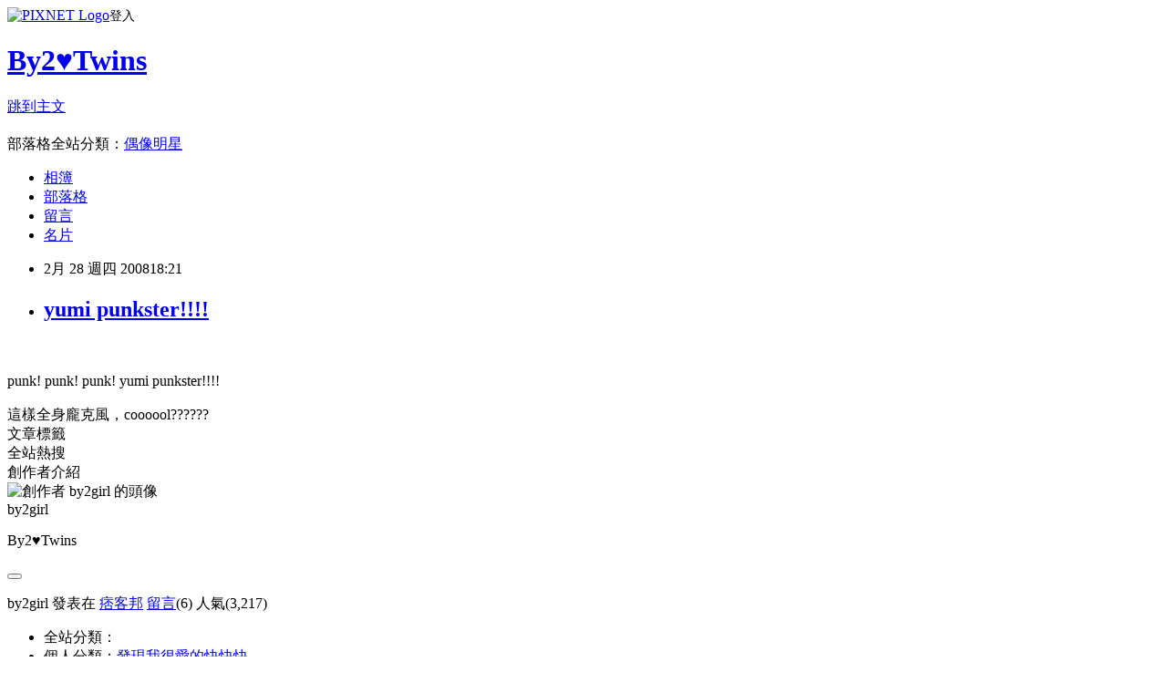

--- FILE ---
content_type: text/html; charset=utf-8
request_url: https://by2girl.pixnet.net/blog/posts/2014827353
body_size: 21750
content:
<!DOCTYPE html><html lang="zh-TW"><head><meta charSet="utf-8"/><meta name="viewport" content="width=device-width, initial-scale=1"/><link rel="stylesheet" href="https://static.1px.tw/blog-next/_next/static/chunks/b1e52b495cc0137c.css" data-precedence="next"/><link rel="stylesheet" href="https://static.1px.tw/blog-next/public/fix.css?v=202601231253" type="text/css" data-precedence="medium"/><link rel="stylesheet" href="https://s3.1px.tw/blog/theme/choc/iframe-popup.css?v=202601231253" type="text/css" data-precedence="medium"/><link rel="stylesheet" href="https://s3.1px.tw/blog/theme/choc/plugins.min.css?v=202601231253" type="text/css" data-precedence="medium"/><link rel="stylesheet" href="https://s3.1px.tw/blog/theme/choc/openid-comment.css?v=202601231253" type="text/css" data-precedence="medium"/><link rel="stylesheet" href="https://s3.1px.tw/blog/theme/choc/style.min.css?v=202601231253" type="text/css" data-precedence="medium"/><link rel="stylesheet" href="https://s3.1px.tw/blog/theme/choc/main.min.css?v=202601231253" type="text/css" data-precedence="medium"/><link rel="stylesheet" href="https://pimg.1px.tw/by2girl/assets/by2girl.css?v=202601231253" type="text/css" data-precedence="medium"/><link rel="stylesheet" href="https://s3.1px.tw/blog/theme/choc/author-info.css?v=202601231253" type="text/css" data-precedence="medium"/><link rel="stylesheet" href="https://s3.1px.tw/blog/theme/choc/idlePop.min.css?v=202601231253" type="text/css" data-precedence="medium"/><link rel="preload" as="script" fetchPriority="low" href="https://static.1px.tw/blog-next/_next/static/chunks/94688e2baa9fea03.js"/><script src="https://static.1px.tw/blog-next/_next/static/chunks/41eaa5427c45ebcc.js" async=""></script><script src="https://static.1px.tw/blog-next/_next/static/chunks/e2c6231760bc85bd.js" async=""></script><script src="https://static.1px.tw/blog-next/_next/static/chunks/94bde6376cf279be.js" async=""></script><script src="https://static.1px.tw/blog-next/_next/static/chunks/426b9d9d938a9eb4.js" async=""></script><script src="https://static.1px.tw/blog-next/_next/static/chunks/turbopack-5021d21b4b170dda.js" async=""></script><script src="https://static.1px.tw/blog-next/_next/static/chunks/ff1a16fafef87110.js" async=""></script><script src="https://static.1px.tw/blog-next/_next/static/chunks/e308b2b9ce476a3e.js" async=""></script><script src="https://static.1px.tw/blog-next/_next/static/chunks/169ce1e25068f8ff.js" async=""></script><script src="https://static.1px.tw/blog-next/_next/static/chunks/d3c6eed28c1dd8e2.js" async=""></script><script src="https://static.1px.tw/blog-next/_next/static/chunks/d4d39cfc2a072218.js" async=""></script><script src="https://static.1px.tw/blog-next/_next/static/chunks/6a5d72c05b9cd4ba.js" async=""></script><script src="https://static.1px.tw/blog-next/_next/static/chunks/8af6103cf1375f47.js" async=""></script><script src="https://static.1px.tw/blog-next/_next/static/chunks/e90cbf588986111c.js" async=""></script><script src="https://static.1px.tw/blog-next/_next/static/chunks/6fc86f1438482192.js" async=""></script><script src="https://static.1px.tw/blog-next/_next/static/chunks/6d1100e43ad18157.js" async=""></script><script src="https://static.1px.tw/blog-next/_next/static/chunks/c2622454eda6e045.js" async=""></script><script src="https://static.1px.tw/blog-next/_next/static/chunks/ed01c75076819ebd.js" async=""></script><script src="https://static.1px.tw/blog-next/_next/static/chunks/a4df8fc19a9a82e6.js" async=""></script><title>yumi punkster!!!!</title><meta name="description" content="punk! punk! punk! yumi punkster!!!!這樣全身龐克風，coooool??????"/><meta name="author" content="By2♥Twins"/><meta name="google-adsense-platform-account" content="pub-2647689032095179"/><meta name="fb:app_id" content="101730233200171"/><link rel="canonical" href="https://by2girl.pixnet.net/blog/posts/2014827353"/><meta property="og:title" content="yumi punkster!!!!"/><meta property="og:description" content="punk! punk! punk! yumi punkster!!!!這樣全身龐克風，coooool??????"/><meta property="og:url" content="https://by2girl.pixnet.net/blog/posts/2014827353"/><meta property="og:image" content="https://pimg.1px.tw/by2girl/1204194000.jpg"/><meta property="og:type" content="article"/><meta name="twitter:card" content="summary_large_image"/><meta name="twitter:title" content="yumi punkster!!!!"/><meta name="twitter:description" content="punk! punk! punk! yumi punkster!!!!這樣全身龐克風，coooool??????"/><meta name="twitter:image" content="https://pimg.1px.tw/by2girl/1204194000.jpg"/><link rel="icon" href="/favicon.ico?favicon.a62c60e0.ico" sizes="32x32" type="image/x-icon"/><script src="https://static.1px.tw/blog-next/_next/static/chunks/a6dad97d9634a72d.js" noModule=""></script></head><body><!--$--><!--/$--><!--$?--><template id="B:0"></template><!--/$--><script>requestAnimationFrame(function(){$RT=performance.now()});</script><script src="https://static.1px.tw/blog-next/_next/static/chunks/94688e2baa9fea03.js" id="_R_" async=""></script><div hidden id="S:0"><script id="pixnet-vars">
        window.PIXNET = {
          post_id: "2014827353",
          name: "by2girl",
          user_id: 0,
          blog_id: "666225",
          display_ads: true,
          ad_options: {"chictrip":false}
        };
      </script><script type="text/javascript" src="https://code.jquery.com/jquery-latest.min.js"></script><script id="json-ld-article-script" type="application/ld+json">{"@context":"https:\u002F\u002Fschema.org","@type":"BlogPosting","isAccessibleForFree":true,"mainEntityOfPage":{"@type":"WebPage","@id":"https:\u002F\u002Fby2girl.pixnet.net\u002Fblog\u002Fposts\u002F2014827353"},"headline":"yumi punkster!!!!","description":"\u003Cimg src=\"http:\u002F\u002Fpic.pimg.tw\u002Fby2girl\u002F1204194000.jpg\" \u002F\u003E\u003Cbr \u002F\u003E\u003Cbr\u003Epunk! punk! punk! yumi punkster!!!!\u003Cbr\u003E這樣全身龐克風，coooool??????\u003Cbr\u003E\u003C!-- more --\u003E","articleBody":"\u003Cimg src=\"https:\u002F\u002Fpimg.1px.tw\u002Fby2girl\u002F1204194000.jpg\" \u002F\u003E\u003Cbr \u002F\u003E\u003Cbr \u002F\u003Epunk! punk! punk! yumi punkster!!!!\u003Cbr \u002F\u003E\u003Cbr \u002F\u003E這樣全身龐克風，coooool??????\u003Cbr \u002F\u003E\u003C!-- more --\u003E","image":["https:\u002F\u002Fpimg.1px.tw\u002Fby2girl\u002F1204194000.jpg"],"author":{"@type":"Person","name":"By2♥Twins","url":"https:\u002F\u002Fwww.pixnet.net\u002Fpcard\u002Fby2girl"},"publisher":{"@type":"Organization","name":"By2♥Twins","logo":{"@type":"ImageObject","url":"https:\u002F\u002Fs3.1px.tw\u002Fblog\u002Fcommon\u002Favatar\u002Fblog_cover_dark.jpg"}},"datePublished":"2008-02-28T10:21:41.000Z","dateModified":"","keywords":[],"articleSection":"發現我很愛的快快快"}</script><script id="json-ld-breadcrumb-script" type="application/ld+json">{"@context":"https:\u002F\u002Fschema.org","@type":"BreadcrumbList","itemListElement":[{"@type":"ListItem","position":1,"name":"首頁","item":"https:\u002F\u002Fby2girl.pixnet.net"},{"@type":"ListItem","position":2,"name":"部落格","item":"https:\u002F\u002Fby2girl.pixnet.net\u002Fblog"},{"@type":"ListItem","position":3,"name":"文章","item":"https:\u002F\u002Fby2girl.pixnet.net\u002Fblog\u002Fposts"},{"@type":"ListItem","position":4,"name":"yumi punkster!!!!","item":"https:\u002F\u002Fby2girl.pixnet.net\u002Fblog\u002Fposts\u002F2014827353"}]}</script><template id="P:1"></template><template id="P:2"></template><section aria-label="Notifications alt+T" tabindex="-1" aria-live="polite" aria-relevant="additions text" aria-atomic="false"></section></div><script>(self.__next_f=self.__next_f||[]).push([0])</script><script>self.__next_f.push([1,"1:\"$Sreact.fragment\"\n3:I[39756,[\"https://static.1px.tw/blog-next/_next/static/chunks/ff1a16fafef87110.js\",\"https://static.1px.tw/blog-next/_next/static/chunks/e308b2b9ce476a3e.js\"],\"default\"]\n4:I[53536,[\"https://static.1px.tw/blog-next/_next/static/chunks/ff1a16fafef87110.js\",\"https://static.1px.tw/blog-next/_next/static/chunks/e308b2b9ce476a3e.js\"],\"default\"]\n6:I[97367,[\"https://static.1px.tw/blog-next/_next/static/chunks/ff1a16fafef87110.js\",\"https://static.1px.tw/blog-next/_next/static/chunks/e308b2b9ce476a3e.js\"],\"OutletBoundary\"]\n8:I[97367,[\"https://static.1px.tw/blog-next/_next/static/chunks/ff1a16fafef87110.js\",\"https://static.1px.tw/blog-next/_next/static/chunks/e308b2b9ce476a3e.js\"],\"ViewportBoundary\"]\na:I[97367,[\"https://static.1px.tw/blog-next/_next/static/chunks/ff1a16fafef87110.js\",\"https://static.1px.tw/blog-next/_next/static/chunks/e308b2b9ce476a3e.js\"],\"MetadataBoundary\"]\nc:I[63491,[\"https://static.1px.tw/blog-next/_next/static/chunks/169ce1e25068f8ff.js\",\"https://static.1px.tw/blog-next/_next/static/chunks/d3c6eed28c1dd8e2.js\"],\"default\"]\n:HL[\"https://static.1px.tw/blog-next/_next/static/chunks/b1e52b495cc0137c.css\",\"style\"]\n"])</script><script>self.__next_f.push([1,"0:{\"P\":null,\"b\":\"JQ_Jy432Rf5mCJvB01Y9Z\",\"c\":[\"\",\"blog\",\"posts\",\"2014827353\"],\"q\":\"\",\"i\":false,\"f\":[[[\"\",{\"children\":[\"blog\",{\"children\":[\"posts\",{\"children\":[[\"id\",\"2014827353\",\"d\"],{\"children\":[\"__PAGE__\",{}]}]}]}]},\"$undefined\",\"$undefined\",true],[[\"$\",\"$1\",\"c\",{\"children\":[[[\"$\",\"script\",\"script-0\",{\"src\":\"https://static.1px.tw/blog-next/_next/static/chunks/d4d39cfc2a072218.js\",\"async\":true,\"nonce\":\"$undefined\"}],[\"$\",\"script\",\"script-1\",{\"src\":\"https://static.1px.tw/blog-next/_next/static/chunks/6a5d72c05b9cd4ba.js\",\"async\":true,\"nonce\":\"$undefined\"}],[\"$\",\"script\",\"script-2\",{\"src\":\"https://static.1px.tw/blog-next/_next/static/chunks/8af6103cf1375f47.js\",\"async\":true,\"nonce\":\"$undefined\"}]],\"$L2\"]}],{\"children\":[[\"$\",\"$1\",\"c\",{\"children\":[null,[\"$\",\"$L3\",null,{\"parallelRouterKey\":\"children\",\"error\":\"$undefined\",\"errorStyles\":\"$undefined\",\"errorScripts\":\"$undefined\",\"template\":[\"$\",\"$L4\",null,{}],\"templateStyles\":\"$undefined\",\"templateScripts\":\"$undefined\",\"notFound\":\"$undefined\",\"forbidden\":\"$undefined\",\"unauthorized\":\"$undefined\"}]]}],{\"children\":[[\"$\",\"$1\",\"c\",{\"children\":[null,[\"$\",\"$L3\",null,{\"parallelRouterKey\":\"children\",\"error\":\"$undefined\",\"errorStyles\":\"$undefined\",\"errorScripts\":\"$undefined\",\"template\":[\"$\",\"$L4\",null,{}],\"templateStyles\":\"$undefined\",\"templateScripts\":\"$undefined\",\"notFound\":\"$undefined\",\"forbidden\":\"$undefined\",\"unauthorized\":\"$undefined\"}]]}],{\"children\":[[\"$\",\"$1\",\"c\",{\"children\":[null,[\"$\",\"$L3\",null,{\"parallelRouterKey\":\"children\",\"error\":\"$undefined\",\"errorStyles\":\"$undefined\",\"errorScripts\":\"$undefined\",\"template\":[\"$\",\"$L4\",null,{}],\"templateStyles\":\"$undefined\",\"templateScripts\":\"$undefined\",\"notFound\":\"$undefined\",\"forbidden\":\"$undefined\",\"unauthorized\":\"$undefined\"}]]}],{\"children\":[[\"$\",\"$1\",\"c\",{\"children\":[\"$L5\",[[\"$\",\"link\",\"0\",{\"rel\":\"stylesheet\",\"href\":\"https://static.1px.tw/blog-next/_next/static/chunks/b1e52b495cc0137c.css\",\"precedence\":\"next\",\"crossOrigin\":\"$undefined\",\"nonce\":\"$undefined\"}],[\"$\",\"script\",\"script-0\",{\"src\":\"https://static.1px.tw/blog-next/_next/static/chunks/6fc86f1438482192.js\",\"async\":true,\"nonce\":\"$undefined\"}],[\"$\",\"script\",\"script-1\",{\"src\":\"https://static.1px.tw/blog-next/_next/static/chunks/6d1100e43ad18157.js\",\"async\":true,\"nonce\":\"$undefined\"}],[\"$\",\"script\",\"script-2\",{\"src\":\"https://static.1px.tw/blog-next/_next/static/chunks/c2622454eda6e045.js\",\"async\":true,\"nonce\":\"$undefined\"}],[\"$\",\"script\",\"script-3\",{\"src\":\"https://static.1px.tw/blog-next/_next/static/chunks/ed01c75076819ebd.js\",\"async\":true,\"nonce\":\"$undefined\"}],[\"$\",\"script\",\"script-4\",{\"src\":\"https://static.1px.tw/blog-next/_next/static/chunks/a4df8fc19a9a82e6.js\",\"async\":true,\"nonce\":\"$undefined\"}]],[\"$\",\"$L6\",null,{\"children\":\"$@7\"}]]}],{},null,false,false]},null,false,false]},null,false,false]},null,false,false]},null,false,false],[\"$\",\"$1\",\"h\",{\"children\":[null,[\"$\",\"$L8\",null,{\"children\":\"$@9\"}],[\"$\",\"$La\",null,{\"children\":\"$@b\"}],null]}],false]],\"m\":\"$undefined\",\"G\":[\"$c\",[]],\"S\":false}\n"])</script><script>self.__next_f.push([1,"9:[[\"$\",\"meta\",\"0\",{\"charSet\":\"utf-8\"}],[\"$\",\"meta\",\"1\",{\"name\":\"viewport\",\"content\":\"width=device-width, initial-scale=1\"}]]\n"])</script><script>self.__next_f.push([1,"d:I[79520,[\"https://static.1px.tw/blog-next/_next/static/chunks/d4d39cfc2a072218.js\",\"https://static.1px.tw/blog-next/_next/static/chunks/6a5d72c05b9cd4ba.js\",\"https://static.1px.tw/blog-next/_next/static/chunks/8af6103cf1375f47.js\"],\"\"]\n10:I[2352,[\"https://static.1px.tw/blog-next/_next/static/chunks/d4d39cfc2a072218.js\",\"https://static.1px.tw/blog-next/_next/static/chunks/6a5d72c05b9cd4ba.js\",\"https://static.1px.tw/blog-next/_next/static/chunks/8af6103cf1375f47.js\"],\"AdultWarningModal\"]\n11:I[69182,[\"https://static.1px.tw/blog-next/_next/static/chunks/d4d39cfc2a072218.js\",\"https://static.1px.tw/blog-next/_next/static/chunks/6a5d72c05b9cd4ba.js\",\"https://static.1px.tw/blog-next/_next/static/chunks/8af6103cf1375f47.js\"],\"HydrationComplete\"]\n12:I[12985,[\"https://static.1px.tw/blog-next/_next/static/chunks/d4d39cfc2a072218.js\",\"https://static.1px.tw/blog-next/_next/static/chunks/6a5d72c05b9cd4ba.js\",\"https://static.1px.tw/blog-next/_next/static/chunks/8af6103cf1375f47.js\"],\"NuqsAdapter\"]\n13:I[82782,[\"https://static.1px.tw/blog-next/_next/static/chunks/d4d39cfc2a072218.js\",\"https://static.1px.tw/blog-next/_next/static/chunks/6a5d72c05b9cd4ba.js\",\"https://static.1px.tw/blog-next/_next/static/chunks/8af6103cf1375f47.js\"],\"RefineContext\"]\n14:I[29306,[\"https://static.1px.tw/blog-next/_next/static/chunks/d4d39cfc2a072218.js\",\"https://static.1px.tw/blog-next/_next/static/chunks/6a5d72c05b9cd4ba.js\",\"https://static.1px.tw/blog-next/_next/static/chunks/8af6103cf1375f47.js\",\"https://static.1px.tw/blog-next/_next/static/chunks/e90cbf588986111c.js\",\"https://static.1px.tw/blog-next/_next/static/chunks/d3c6eed28c1dd8e2.js\"],\"default\"]\n2:[\"$\",\"html\",null,{\"lang\":\"zh-TW\",\"children\":[[\"$\",\"$Ld\",null,{\"id\":\"google-tag-manager\",\"strategy\":\"afterInteractive\",\"children\":\"\\n(function(w,d,s,l,i){w[l]=w[l]||[];w[l].push({'gtm.start':\\nnew Date().getTime(),event:'gtm.js'});var f=d.getElementsByTagName(s)[0],\\nj=d.createElement(s),dl=l!='dataLayer'?'\u0026l='+l:'';j.async=true;j.src=\\n'https://www.googletagmanager.com/gtm.js?id='+i+dl;f.parentNode.insertBefore(j,f);\\n})(window,document,'script','dataLayer','GTM-TRLQMPKX');\\n  \"}],\"$Le\",\"$Lf\",[\"$\",\"body\",null,{\"children\":[[\"$\",\"$L10\",null,{\"display\":false}],[\"$\",\"$L11\",null,{}],[\"$\",\"$L12\",null,{\"children\":[\"$\",\"$L13\",null,{\"children\":[\"$\",\"$L3\",null,{\"parallelRouterKey\":\"children\",\"error\":\"$undefined\",\"errorStyles\":\"$undefined\",\"errorScripts\":\"$undefined\",\"template\":[\"$\",\"$L4\",null,{}],\"templateStyles\":\"$undefined\",\"templateScripts\":\"$undefined\",\"notFound\":[[\"$\",\"$L14\",null,{}],[]],\"forbidden\":\"$undefined\",\"unauthorized\":\"$undefined\"}]}]}]]}]]}]\n"])</script><script>self.__next_f.push([1,"e:null\nf:null\n"])</script><script>self.__next_f.push([1,"16:I[27201,[\"https://static.1px.tw/blog-next/_next/static/chunks/ff1a16fafef87110.js\",\"https://static.1px.tw/blog-next/_next/static/chunks/e308b2b9ce476a3e.js\"],\"IconMark\"]\n5:[[\"$\",\"script\",null,{\"id\":\"pixnet-vars\",\"children\":\"\\n        window.PIXNET = {\\n          post_id: \\\"2014827353\\\",\\n          name: \\\"by2girl\\\",\\n          user_id: 0,\\n          blog_id: \\\"666225\\\",\\n          display_ads: true,\\n          ad_options: {\\\"chictrip\\\":false}\\n        };\\n      \"}],\"$L15\"]\n"])</script><script>self.__next_f.push([1,"b:[[\"$\",\"title\",\"0\",{\"children\":\"yumi punkster!!!!\"}],[\"$\",\"meta\",\"1\",{\"name\":\"description\",\"content\":\"punk! punk! punk! yumi punkster!!!!這樣全身龐克風，coooool??????\"}],[\"$\",\"meta\",\"2\",{\"name\":\"author\",\"content\":\"By2♥Twins\"}],[\"$\",\"meta\",\"3\",{\"name\":\"google-adsense-platform-account\",\"content\":\"pub-2647689032095179\"}],[\"$\",\"meta\",\"4\",{\"name\":\"fb:app_id\",\"content\":\"101730233200171\"}],[\"$\",\"link\",\"5\",{\"rel\":\"canonical\",\"href\":\"https://by2girl.pixnet.net/blog/posts/2014827353\"}],[\"$\",\"meta\",\"6\",{\"property\":\"og:title\",\"content\":\"yumi punkster!!!!\"}],[\"$\",\"meta\",\"7\",{\"property\":\"og:description\",\"content\":\"punk! punk! punk! yumi punkster!!!!這樣全身龐克風，coooool??????\"}],[\"$\",\"meta\",\"8\",{\"property\":\"og:url\",\"content\":\"https://by2girl.pixnet.net/blog/posts/2014827353\"}],[\"$\",\"meta\",\"9\",{\"property\":\"og:image\",\"content\":\"https://pimg.1px.tw/by2girl/1204194000.jpg\"}],[\"$\",\"meta\",\"10\",{\"property\":\"og:type\",\"content\":\"article\"}],[\"$\",\"meta\",\"11\",{\"name\":\"twitter:card\",\"content\":\"summary_large_image\"}],[\"$\",\"meta\",\"12\",{\"name\":\"twitter:title\",\"content\":\"yumi punkster!!!!\"}],[\"$\",\"meta\",\"13\",{\"name\":\"twitter:description\",\"content\":\"punk! punk! punk! yumi punkster!!!!這樣全身龐克風，coooool??????\"}],[\"$\",\"meta\",\"14\",{\"name\":\"twitter:image\",\"content\":\"https://pimg.1px.tw/by2girl/1204194000.jpg\"}],[\"$\",\"link\",\"15\",{\"rel\":\"icon\",\"href\":\"/favicon.ico?favicon.a62c60e0.ico\",\"sizes\":\"32x32\",\"type\":\"image/x-icon\"}],[\"$\",\"$L16\",\"16\",{}]]\n"])</script><script>self.__next_f.push([1,"7:null\n"])</script><script>self.__next_f.push([1,":HL[\"https://static.1px.tw/blog-next/public/fix.css?v=202601231253\",\"style\",{\"type\":\"text/css\"}]\n:HL[\"https://s3.1px.tw/blog/theme/choc/iframe-popup.css?v=202601231253\",\"style\",{\"type\":\"text/css\"}]\n:HL[\"https://s3.1px.tw/blog/theme/choc/plugins.min.css?v=202601231253\",\"style\",{\"type\":\"text/css\"}]\n:HL[\"https://s3.1px.tw/blog/theme/choc/openid-comment.css?v=202601231253\",\"style\",{\"type\":\"text/css\"}]\n:HL[\"https://s3.1px.tw/blog/theme/choc/style.min.css?v=202601231253\",\"style\",{\"type\":\"text/css\"}]\n:HL[\"https://s3.1px.tw/blog/theme/choc/main.min.css?v=202601231253\",\"style\",{\"type\":\"text/css\"}]\n:HL[\"https://pimg.1px.tw/by2girl/assets/by2girl.css?v=202601231253\",\"style\",{\"type\":\"text/css\"}]\n:HL[\"https://s3.1px.tw/blog/theme/choc/author-info.css?v=202601231253\",\"style\",{\"type\":\"text/css\"}]\n:HL[\"https://s3.1px.tw/blog/theme/choc/idlePop.min.css?v=202601231253\",\"style\",{\"type\":\"text/css\"}]\n17:T524,{\"@context\":\"https:\\u002F\\u002Fschema.org\",\"@type\":\"BlogPosting\",\"isAccessibleForFree\":true,\"mainEntityOfPage\":{\"@type\":\"WebPage\",\"@id\":\"https:\\u002F\\u002Fby2girl.pixnet.net\\u002Fblog\\u002Fposts\\u002F2014827353\"},\"headline\":\"yumi punkster!!!!\",\"description\":\"\\u003Cimg src=\\\"http:\\u002F\\u002Fpic.pimg.tw\\u002Fby2girl\\u002F1204194000.jpg\\\" \\u002F\\u003E\\u003Cbr \\u002F\\u003E\\u003Cbr\\u003Epunk! punk! punk! yumi punkster!!!!\\u003Cbr\\u003E這樣全身龐克風，coooool??????\\u003Cbr\\u003E\\u003C!-- more --\\u003E\",\"articleBody\":\"\\u003Cimg src=\\\"https:\\u002F\\u002Fpimg.1px.tw\\u002Fby2girl\\u002F1204194000.jpg\\\" \\u002F\\u003E\\u003Cbr \\u002F\\u003E\\u003Cbr \\u002F\\u003Epunk! punk! punk! yumi punkster!!!!\\u003Cbr \\u002F\\u003E\\u003Cbr \\u002F\\u003E這樣全身龐克風，coooool??????\\u003Cbr \\u002F\\u003E\\u003C!-- more --\\u003E\",\"image\":[\"https:\\u002F\\u002Fpimg.1px.tw\\u002Fby2girl\\u002F1204194000.jpg\"],\"author\":{\"@type\":\"Person\",\"name\":\"By2♥Twins\",\"url\":\"https:\\u002F\\u002Fwww.pixnet.net\\u002Fpcard\\u002Fby2girl\"},\"publisher\":{\"@type\":\"Organization\",\"name\":\"By2♥Twins\",\"logo\":{\"@type\":\"ImageObject\",\"url\":\"https:\\u002F\\u002Fs3.1px.tw\\u002Fblog\\u002Fcommon\\u002Favatar\\u002Fblog_cover_dark.jpg\"}},\"datePublished\":\"2008-02-28T10:21:41.000Z\",\"dateModified\":\"\",\"keywords\":[],\"articleSection\":\"發現我很愛的快快快\"}"])</script><script>self.__next_f.push([1,"15:[[[[\"$\",\"link\",\"https://static.1px.tw/blog-next/public/fix.css?v=202601231253\",{\"rel\":\"stylesheet\",\"href\":\"https://static.1px.tw/blog-next/public/fix.css?v=202601231253\",\"type\":\"text/css\",\"precedence\":\"medium\"}],[\"$\",\"link\",\"https://s3.1px.tw/blog/theme/choc/iframe-popup.css?v=202601231253\",{\"rel\":\"stylesheet\",\"href\":\"https://s3.1px.tw/blog/theme/choc/iframe-popup.css?v=202601231253\",\"type\":\"text/css\",\"precedence\":\"medium\"}],[\"$\",\"link\",\"https://s3.1px.tw/blog/theme/choc/plugins.min.css?v=202601231253\",{\"rel\":\"stylesheet\",\"href\":\"https://s3.1px.tw/blog/theme/choc/plugins.min.css?v=202601231253\",\"type\":\"text/css\",\"precedence\":\"medium\"}],[\"$\",\"link\",\"https://s3.1px.tw/blog/theme/choc/openid-comment.css?v=202601231253\",{\"rel\":\"stylesheet\",\"href\":\"https://s3.1px.tw/blog/theme/choc/openid-comment.css?v=202601231253\",\"type\":\"text/css\",\"precedence\":\"medium\"}],[\"$\",\"link\",\"https://s3.1px.tw/blog/theme/choc/style.min.css?v=202601231253\",{\"rel\":\"stylesheet\",\"href\":\"https://s3.1px.tw/blog/theme/choc/style.min.css?v=202601231253\",\"type\":\"text/css\",\"precedence\":\"medium\"}],[\"$\",\"link\",\"https://s3.1px.tw/blog/theme/choc/main.min.css?v=202601231253\",{\"rel\":\"stylesheet\",\"href\":\"https://s3.1px.tw/blog/theme/choc/main.min.css?v=202601231253\",\"type\":\"text/css\",\"precedence\":\"medium\"}],[\"$\",\"link\",\"https://pimg.1px.tw/by2girl/assets/by2girl.css?v=202601231253\",{\"rel\":\"stylesheet\",\"href\":\"https://pimg.1px.tw/by2girl/assets/by2girl.css?v=202601231253\",\"type\":\"text/css\",\"precedence\":\"medium\"}],[\"$\",\"link\",\"https://s3.1px.tw/blog/theme/choc/author-info.css?v=202601231253\",{\"rel\":\"stylesheet\",\"href\":\"https://s3.1px.tw/blog/theme/choc/author-info.css?v=202601231253\",\"type\":\"text/css\",\"precedence\":\"medium\"}],[\"$\",\"link\",\"https://s3.1px.tw/blog/theme/choc/idlePop.min.css?v=202601231253\",{\"rel\":\"stylesheet\",\"href\":\"https://s3.1px.tw/blog/theme/choc/idlePop.min.css?v=202601231253\",\"type\":\"text/css\",\"precedence\":\"medium\"}]],[\"$\",\"script\",null,{\"type\":\"text/javascript\",\"src\":\"https://code.jquery.com/jquery-latest.min.js\"}]],[[\"$\",\"script\",null,{\"id\":\"json-ld-article-script\",\"type\":\"application/ld+json\",\"dangerouslySetInnerHTML\":{\"__html\":\"$17\"}}],[\"$\",\"script\",null,{\"id\":\"json-ld-breadcrumb-script\",\"type\":\"application/ld+json\",\"dangerouslySetInnerHTML\":{\"__html\":\"{\\\"@context\\\":\\\"https:\\\\u002F\\\\u002Fschema.org\\\",\\\"@type\\\":\\\"BreadcrumbList\\\",\\\"itemListElement\\\":[{\\\"@type\\\":\\\"ListItem\\\",\\\"position\\\":1,\\\"name\\\":\\\"首頁\\\",\\\"item\\\":\\\"https:\\\\u002F\\\\u002Fby2girl.pixnet.net\\\"},{\\\"@type\\\":\\\"ListItem\\\",\\\"position\\\":2,\\\"name\\\":\\\"部落格\\\",\\\"item\\\":\\\"https:\\\\u002F\\\\u002Fby2girl.pixnet.net\\\\u002Fblog\\\"},{\\\"@type\\\":\\\"ListItem\\\",\\\"position\\\":3,\\\"name\\\":\\\"文章\\\",\\\"item\\\":\\\"https:\\\\u002F\\\\u002Fby2girl.pixnet.net\\\\u002Fblog\\\\u002Fposts\\\"},{\\\"@type\\\":\\\"ListItem\\\",\\\"position\\\":4,\\\"name\\\":\\\"yumi punkster!!!!\\\",\\\"item\\\":\\\"https:\\\\u002F\\\\u002Fby2girl.pixnet.net\\\\u002Fblog\\\\u002Fposts\\\\u002F2014827353\\\"}]}\"}}]],\"$L18\",\"$L19\"]\n"])</script><script>self.__next_f.push([1,"1a:I[5479,[\"https://static.1px.tw/blog-next/_next/static/chunks/d4d39cfc2a072218.js\",\"https://static.1px.tw/blog-next/_next/static/chunks/6a5d72c05b9cd4ba.js\",\"https://static.1px.tw/blog-next/_next/static/chunks/8af6103cf1375f47.js\",\"https://static.1px.tw/blog-next/_next/static/chunks/6fc86f1438482192.js\",\"https://static.1px.tw/blog-next/_next/static/chunks/6d1100e43ad18157.js\",\"https://static.1px.tw/blog-next/_next/static/chunks/c2622454eda6e045.js\",\"https://static.1px.tw/blog-next/_next/static/chunks/ed01c75076819ebd.js\",\"https://static.1px.tw/blog-next/_next/static/chunks/a4df8fc19a9a82e6.js\"],\"default\"]\n1b:I[38045,[\"https://static.1px.tw/blog-next/_next/static/chunks/d4d39cfc2a072218.js\",\"https://static.1px.tw/blog-next/_next/static/chunks/6a5d72c05b9cd4ba.js\",\"https://static.1px.tw/blog-next/_next/static/chunks/8af6103cf1375f47.js\",\"https://static.1px.tw/blog-next/_next/static/chunks/6fc86f1438482192.js\",\"https://static.1px.tw/blog-next/_next/static/chunks/6d1100e43ad18157.js\",\"https://static.1px.tw/blog-next/_next/static/chunks/c2622454eda6e045.js\",\"https://static.1px.tw/blog-next/_next/static/chunks/ed01c75076819ebd.js\",\"https://static.1px.tw/blog-next/_next/static/chunks/a4df8fc19a9a82e6.js\"],\"ArticleHead\"]\n"])</script><script>self.__next_f.push([1,"19:[\"$\",\"div\",null,{\"className\":\"main-container\",\"children\":[[\"$\",\"div\",null,{\"id\":\"pixnet-ad-before_header\",\"className\":\"pixnet-ad-placement\"}],[\"$\",\"div\",null,{\"id\":\"body-div\",\"children\":[[\"$\",\"div\",null,{\"id\":\"container\",\"children\":[[\"$\",\"div\",null,{\"id\":\"container2\",\"children\":[[\"$\",\"div\",null,{\"id\":\"container3\",\"children\":[[\"$\",\"div\",null,{\"id\":\"header\",\"children\":[[\"$\",\"div\",null,{\"id\":\"banner\",\"children\":[[\"$\",\"h1\",null,{\"children\":[\"$\",\"a\",null,{\"href\":\"https://by2girl.pixnet.net/blog\",\"children\":\"By2♥Twins\"}]}],[\"$\",\"p\",null,{\"className\":\"skiplink\",\"children\":[\"$\",\"a\",null,{\"href\":\"#article-area\",\"title\":\"skip the page header to the main content\",\"children\":\"跳到主文\"}]}],[\"$\",\"h2\",null,{\"suppressHydrationWarning\":true,\"dangerouslySetInnerHTML\":{\"__html\":\"\u003cscript type=\\\"text/javascript\\\"\u003e\\r\\nvar gaJsHost = ((\\\"https:\\\" == document.location.protocol) ? \\\"https://ssl.\\\" : \\\"http://www.\\\");\\r\\ndocument.write(unescape(\\\"%3Cscript src='\\\" + gaJsHost + \\\"google-analytics.com/ga.js' type='text/javascript'%3E%3C/script%3E\\\"));\\r\\n\u003c/script\u003e\\r\\n\u003cscript type=\\\"text/javascript\\\"\u003e\\r\\ntry {\\r\\nvar pageTracker = _gat._getTracker(\\\"UA-11652572-1\\\");\\r\\npageTracker._trackPageview();\\r\\n} catch(err) {}\u003c/script\u003e\"}}],[\"$\",\"p\",null,{\"id\":\"blog-category\",\"children\":[\"部落格全站分類：\",[\"$\",\"a\",null,{\"href\":\"#\",\"children\":\"偶像明星\"}]]}]]}],[\"$\",\"ul\",null,{\"id\":\"navigation\",\"children\":[[\"$\",\"li\",null,{\"className\":\"navigation-links\",\"id\":\"link-album\",\"children\":[\"$\",\"a\",null,{\"href\":\"/albums\",\"title\":\"go to gallery page of this user\",\"children\":\"相簿\"}]}],[\"$\",\"li\",null,{\"className\":\"navigation-links\",\"id\":\"link-blog\",\"children\":[\"$\",\"a\",null,{\"href\":\"https://by2girl.pixnet.net/blog\",\"title\":\"go to index page of this blog\",\"children\":\"部落格\"}]}],[\"$\",\"li\",null,{\"className\":\"navigation-links\",\"id\":\"link-guestbook\",\"children\":[\"$\",\"a\",null,{\"id\":\"guestbook\",\"data-msg\":\"尚未安裝留言板，無法進行留言\",\"data-action\":\"none\",\"href\":\"#\",\"title\":\"go to guestbook page of this user\",\"children\":\"留言\"}]}],[\"$\",\"li\",null,{\"className\":\"navigation-links\",\"id\":\"link-profile\",\"children\":[\"$\",\"a\",null,{\"href\":\"https://www.pixnet.net/pcard/by2girl\",\"title\":\"go to profile page of this user\",\"children\":\"名片\"}]}]]}]]}],[\"$\",\"div\",null,{\"id\":\"main\",\"children\":[[\"$\",\"div\",null,{\"id\":\"content\",\"children\":[[\"$\",\"$L1a\",null,{\"data\":\"$undefined\"}],[\"$\",\"div\",null,{\"id\":\"article-area\",\"children\":[\"$\",\"div\",null,{\"id\":\"article-box\",\"children\":[\"$\",\"div\",null,{\"className\":\"article\",\"children\":[[\"$\",\"$L1b\",null,{\"post\":{\"id\":\"2014827353\",\"title\":\"yumi punkster!!!!\",\"excerpt\":\"\u003cimg src=\\\"http://pic.pimg.tw/by2girl/1204194000.jpg\\\" /\u003e\u003cbr /\u003e\u003cbr\u003epunk! punk! punk! yumi punkster!!!!\u003cbr\u003e這樣全身龐克風，coooool??????\u003cbr\u003e\u003c!-- more --\u003e\",\"contents\":{\"post_id\":\"2014827353\",\"contents\":\"\u003cimg src=\\\"https://pimg.1px.tw/by2girl/1204194000.jpg\\\" /\u003e\u003cbr /\u003e\u003cbr /\u003epunk! punk! punk! yumi punkster!!!!\u003cbr /\u003e\u003cbr /\u003e這樣全身龐克風，coooool??????\u003cbr /\u003e\u003c!-- more --\u003e\",\"sanitized_contents\":\"\u003cimg src=\\\"https://pimg.1px.tw/by2girl/1204194000.jpg\\\" /\u003e\u003cbr /\u003e\u003cbr /\u003epunk! punk! punk! yumi punkster!!!!\u003cbr /\u003e\u003cbr /\u003e這樣全身龐克風，coooool??????\u003cbr /\u003e\",\"created_at\":null,\"updated_at\":null},\"published_at\":1204194101,\"featured\":{\"id\":null,\"url\":\"https://pimg.1px.tw/by2girl/1204194000.jpg\"},\"category\":{\"id\":\"2000945678\",\"blog_id\":\"666225\",\"name\":\"發現我很愛的快快快\",\"folder_id\":\"0\",\"post_count\":420,\"sort\":8,\"status\":\"active\",\"frontend\":\"visible\",\"created_at\":0,\"updated_at\":0},\"primaryChannel\":{\"id\":30,\"name\":\"偶像明星\",\"slug\":\"idol\",\"type_id\":3},\"secondaryChannel\":{\"id\":0,\"name\":\"不設分類\",\"slug\":null,\"type_id\":0},\"tags\":[],\"visibility\":\"public\",\"password_hint\":null,\"friends\":[],\"groups\":[],\"status\":\"active\",\"is_pinned\":0,\"allow_comment\":1,\"comment_visibility\":1,\"comment_permission\":1,\"post_url\":\"https://by2girl.pixnet.net/blog/posts/2014827353\",\"stats\":{\"post_id\":\"2014827353\",\"views\":3217,\"views_today\":0,\"likes\":0,\"link_clicks\":0,\"comments\":6,\"replies\":0,\"created_at\":0,\"updated_at\":1769042877},\"password\":null,\"comments\":[{\"comment_id\":\"2016985403\",\"content\":\"yup,so kewl \\r\\n不過臉很可愛xD\",\"creator\":{\"id\":463860,\"display_name\":\"victoria11177\",\"avatar_url\":\"https://ui-avatars.com/api/?name=victoria11177\"},\"visibility\":1,\"created_at\":1204212741,\"replies\":[],\"display\":true},{\"comment_id\":\"2023641262\",\"content\":\"正妹怎麼穿都好看\",\"creator\":{\"id\":0,\"display_name\":\"逍遙\",\"avatar_url\":\"https://ui-avatars.com/api/?name=%E9%80%8D%E9%81%99\"},\"visibility\":1,\"created_at\":1218099690,\"replies\":[],\"display\":true},{\"comment_id\":\"2023856346\",\"content\":\"上cute\\r\\n下punk\\r\\n總合正\",\"creator\":{\"id\":0,\"display_name\":\"小李\",\"avatar_url\":\"https://ui-avatars.com/api/?name=%E5%B0%8F%E6%9D%8E\"},\"visibility\":1,\"created_at\":1218527639,\"replies\":[],\"display\":true},{\"comment_id\":\"2024042542\",\"content\":\"可愛的人穿龐克風的衣服\\r\\n有種很特別的感覺ˇˇ\",\"creator\":{\"id\":822618,\"display_name\":\"j6vm04vm0\",\"avatar_url\":\"https://ui-avatars.com/api/?name=j6vm04vm0\"},\"visibility\":1,\"created_at\":1218766805,\"replies\":[],\"display\":true},{\"comment_id\":\"2025360270\",\"content\":\"Yumi 這樣的穿著冷酷中帶有一絲甜甜的味道\\r\\n\\r\\n真是太可愛了!\\r\\n\\r\\n愛死Yumi啦!\\r\\n\\r\\n  我永遠都是妳的粉絲唷!\",\"creator\":{\"id\":833095,\"display_name\":\"張右城\",\"avatar_url\":\"https://pimg.1px.tw/lawlietzv/logo/lawlietzv.png\"},\"visibility\":2,\"created_at\":1236350723,\"replies\":[],\"display\":false},{\"comment_id\":\"2026206966\",\"content\":\"臉部實在是太可愛了,但是下身又是punk,讓我看到1個可愛的小女生穿這cool cool的punk,有點奇怪的感覺\",\"creator\":{\"id\":1987726,\"display_name\":\"deanc\",\"avatar_url\":\"https://pimg.1px.tw/deanc/logo/deanc.png\"},\"visibility\":2,\"created_at\":1248514493,\"replies\":[],\"display\":false}],\"ad_options\":{\"chictrip\":false}}}],\"$L1c\",\"$L1d\",\"$L1e\"]}]}]}]]}],\"$L1f\"]}],\"$L20\"]}],\"$L21\",\"$L22\",\"$L23\",\"$L24\"]}],\"$L25\",\"$L26\",\"$L27\",\"$L28\"]}],\"$L29\",\"$L2a\",\"$L2b\",\"$L2c\"]}]]}]\n"])</script><script>self.__next_f.push([1,"2d:I[89076,[\"https://static.1px.tw/blog-next/_next/static/chunks/d4d39cfc2a072218.js\",\"https://static.1px.tw/blog-next/_next/static/chunks/6a5d72c05b9cd4ba.js\",\"https://static.1px.tw/blog-next/_next/static/chunks/8af6103cf1375f47.js\",\"https://static.1px.tw/blog-next/_next/static/chunks/6fc86f1438482192.js\",\"https://static.1px.tw/blog-next/_next/static/chunks/6d1100e43ad18157.js\",\"https://static.1px.tw/blog-next/_next/static/chunks/c2622454eda6e045.js\",\"https://static.1px.tw/blog-next/_next/static/chunks/ed01c75076819ebd.js\",\"https://static.1px.tw/blog-next/_next/static/chunks/a4df8fc19a9a82e6.js\"],\"ArticleContentInner\"]\n2e:I[89697,[\"https://static.1px.tw/blog-next/_next/static/chunks/d4d39cfc2a072218.js\",\"https://static.1px.tw/blog-next/_next/static/chunks/6a5d72c05b9cd4ba.js\",\"https://static.1px.tw/blog-next/_next/static/chunks/8af6103cf1375f47.js\",\"https://static.1px.tw/blog-next/_next/static/chunks/6fc86f1438482192.js\",\"https://static.1px.tw/blog-next/_next/static/chunks/6d1100e43ad18157.js\",\"https://static.1px.tw/blog-next/_next/static/chunks/c2622454eda6e045.js\",\"https://static.1px.tw/blog-next/_next/static/chunks/ed01c75076819ebd.js\",\"https://static.1px.tw/blog-next/_next/static/chunks/a4df8fc19a9a82e6.js\"],\"AuthorViews\"]\n2f:I[70364,[\"https://static.1px.tw/blog-next/_next/static/chunks/d4d39cfc2a072218.js\",\"https://static.1px.tw/blog-next/_next/static/chunks/6a5d72c05b9cd4ba.js\",\"https://static.1px.tw/blog-next/_next/static/chunks/8af6103cf1375f47.js\",\"https://static.1px.tw/blog-next/_next/static/chunks/6fc86f1438482192.js\",\"https://static.1px.tw/blog-next/_next/static/chunks/6d1100e43ad18157.js\",\"https://static.1px.tw/blog-next/_next/static/chunks/c2622454eda6e045.js\",\"https://static.1px.tw/blog-next/_next/static/chunks/ed01c75076819ebd.js\",\"https://static.1px.tw/blog-next/_next/static/chunks/a4df8fc19a9a82e6.js\"],\"CommentsBlock\"]\n30:I[96195,[\"https://static.1px.tw/blog-next/_next/static/chunks/d4d39cfc2a072218.js\",\"https://static.1px.tw/blog-next/_next/static/chunks/6a5d72c05b9cd4ba.js\",\"https://static.1px.tw/blog-next/_next/static/chunks/8af6103cf1375f47.js\",\"https://static.1px.tw/blog-next/_next/static/chunks/6fc86f1438482192.js\",\"https://static.1px.tw/blog-next/_next/static/chunks/6d1100e43ad18157.js\",\"https://static.1px.tw/blog-next/_next/static/chunks/c2622454eda6e045.js\",\"https://static.1px.tw/blog-next/_next/static/chunks/ed01c75076819ebd.js\",\"https://static.1px.tw/blog-next/_next/static/chunks/a4df8fc19a9a82e6.js\"],\"Widget\"]\n31:I[28541,[\"https://static.1px.tw/blog-next/_next/static/chunks/d4d39cfc2a072218.js\",\"https://static.1px.tw/blog-next/_next/static/chunks/6a5d72c05b9cd4ba.js\",\"https://static.1px.tw/blog-next/_next/static/chunks/8af6103cf1375f47.js\",\"https://static.1px.tw/blog-next/_next/static/chunks/6fc86f1438482192.js\",\"https://static.1px.tw/blog-next/_next/static/chunks/6d1100e43ad18157.js\",\"https://static.1px.tw/blog-next/_next/static/chunks/c2622454eda6e045.js\",\"https://static.1px.tw/blog-next/_next/static/chunks/ed01c75076819ebd.js\",\"https://static.1px.tw/blog-next/_next/static/chunks/a4df8fc19a9a82e6.js\"],\"default\"]\n:HL[\"https://static.1px.tw/blog-next/public/logo_pixnet_ch.svg\",\"image\"]\n"])</script><script>self.__next_f.push([1,"1c:[\"$\",\"div\",null,{\"className\":\"article-body\",\"children\":[[\"$\",\"div\",null,{\"className\":\"article-content\",\"children\":[[\"$\",\"$L2d\",null,{\"post\":\"$19:props:children:1:props:children:0:props:children:0:props:children:0:props:children:1:props:children:0:props:children:1:props:children:props:children:props:children:0:props:post\"}],[\"$\",\"div\",null,{\"className\":\"tag-container-parent\",\"children\":[[\"$\",\"div\",null,{\"className\":\"tag-container article-keyword\",\"data-version\":\"a\",\"children\":[[\"$\",\"div\",null,{\"className\":\"tag__header\",\"children\":[\"$\",\"div\",null,{\"className\":\"tag__header-title\",\"children\":\"文章標籤\"}]}],[\"$\",\"div\",null,{\"className\":\"tag__main\",\"id\":\"article-footer-tags\",\"children\":[]}]]}],[\"$\",\"div\",null,{\"className\":\"tag-container global-keyword\",\"children\":[[\"$\",\"div\",null,{\"className\":\"tag__header\",\"children\":[\"$\",\"div\",null,{\"className\":\"tag__header-title\",\"children\":\"全站熱搜\"}]}],[\"$\",\"div\",null,{\"className\":\"tag__main\",\"children\":[]}]]}]]}],[\"$\",\"div\",null,{\"className\":\"author-profile\",\"children\":[[\"$\",\"div\",null,{\"className\":\"author-profile__header\",\"children\":\"創作者介紹\"}],[\"$\",\"div\",null,{\"className\":\"author-profile__main\",\"id\":\"mixpanel-author-box\",\"children\":[[\"$\",\"a\",null,{\"children\":[\"$\",\"img\",null,{\"className\":\"author-profile__avatar\",\"src\":\"https://pimg.1px.tw/by2girl/logo/by2girl.png\",\"alt\":\"創作者 by2girl 的頭像\",\"loading\":\"lazy\"}]}],[\"$\",\"div\",null,{\"className\":\"author-profile__content\",\"children\":[[\"$\",\"a\",null,{\"className\":\"author-profile__name\",\"children\":\"by2girl\"}],[\"$\",\"p\",null,{\"className\":\"author-profile__info\",\"children\":\"By2♥Twins\"}]]}],[\"$\",\"div\",null,{\"className\":\"author-profile__subscribe hoverable\",\"children\":[\"$\",\"button\",null,{\"data-follow-state\":\"關注\",\"className\":\"subscribe-btn member\"}]}]]}]]}]]}],[\"$\",\"p\",null,{\"className\":\"author\",\"children\":[\"by2girl\",\" 發表在\",\" \",[\"$\",\"a\",null,{\"href\":\"https://www.pixnet.net\",\"children\":\"痞客邦\"}],\" \",[\"$\",\"a\",null,{\"href\":\"#comments\",\"children\":\"留言\"}],\"(\",\"6\",\") \",[\"$\",\"$L2e\",null,{\"post\":\"$19:props:children:1:props:children:0:props:children:0:props:children:0:props:children:1:props:children:0:props:children:1:props:children:props:children:props:children:0:props:post\"}]]}],[\"$\",\"div\",null,{\"id\":\"pixnet-ad-content-left-right-wrapper\",\"children\":[[\"$\",\"div\",null,{\"className\":\"left\"}],[\"$\",\"div\",null,{\"className\":\"right\"}]]}]]}]\n"])</script><script>self.__next_f.push([1,"1d:[\"$\",\"div\",null,{\"className\":\"article-footer\",\"children\":[[\"$\",\"ul\",null,{\"className\":\"refer\",\"children\":[[\"$\",\"li\",null,{\"children\":[\"全站分類：\",[\"$\",\"a\",null,{\"href\":\"#\",\"children\":\"$undefined\"}]]}],\" \",[\"$\",\"li\",null,{\"children\":[\"個人分類：\",[\"$\",\"a\",null,{\"href\":\"#\",\"children\":\"發現我很愛的快快快\"}]]}],\" \"]}],[\"$\",\"div\",null,{\"className\":\"back-to-top\",\"children\":[\"$\",\"a\",null,{\"href\":\"#top\",\"title\":\"back to the top of the page\",\"children\":\"▲top\"}]}],[\"$\",\"$L2f\",null,{\"comments\":[\"$19:props:children:1:props:children:0:props:children:0:props:children:0:props:children:1:props:children:0:props:children:1:props:children:props:children:props:children:0:props:post:comments:0\",\"$19:props:children:1:props:children:0:props:children:0:props:children:0:props:children:1:props:children:0:props:children:1:props:children:props:children:props:children:0:props:post:comments:1\",\"$19:props:children:1:props:children:0:props:children:0:props:children:0:props:children:1:props:children:0:props:children:1:props:children:props:children:props:children:0:props:post:comments:2\",\"$19:props:children:1:props:children:0:props:children:0:props:children:0:props:children:1:props:children:0:props:children:1:props:children:props:children:props:children:0:props:post:comments:3\",{\"comment_id\":\"2025360270\",\"content\":\"*****\",\"creator\":\"$19:props:children:1:props:children:0:props:children:0:props:children:0:props:children:1:props:children:0:props:children:1:props:children:props:children:props:children:0:props:post:comments:4:creator\",\"visibility\":2,\"created_at\":1236350723,\"replies\":[],\"display\":false},{\"comment_id\":\"2026206966\",\"content\":\"*****\",\"creator\":\"$19:props:children:1:props:children:0:props:children:0:props:children:0:props:children:1:props:children:0:props:children:1:props:children:props:children:props:children:0:props:post:comments:5:creator\",\"visibility\":2,\"created_at\":1248514493,\"replies\":[],\"display\":false}],\"blog\":{\"blog_id\":\"666225\",\"urls\":{\"blog_url\":\"https://by2girl.pixnet.net/blog\",\"album_url\":\"https://by2girl.pixnet.net/albums\",\"card_url\":\"https://www.pixnet.net/pcard/by2girl\",\"sitemap_url\":\"https://by2girl.pixnet.net/sitemap.xml\"},\"name\":\"by2girl\",\"display_name\":\"By2♥Twins\",\"description\":\"\u003cscript type=\\\"text/javascript\\\"\u003e\\r\\nvar gaJsHost = ((\\\"https:\\\" == document.location.protocol) ? \\\"https://ssl.\\\" : \\\"http://www.\\\");\\r\\ndocument.write(unescape(\\\"%3Cscript src='\\\" + gaJsHost + \\\"google-analytics.com/ga.js' type='text/javascript'%3E%3C/script%3E\\\"));\\r\\n\u003c/script\u003e\\r\\n\u003cscript type=\\\"text/javascript\\\"\u003e\\r\\ntry {\\r\\nvar pageTracker = _gat._getTracker(\\\"UA-11652572-1\\\");\\r\\npageTracker._trackPageview();\\r\\n} catch(err) {}\u003c/script\u003e\",\"visibility\":\"public\",\"freeze\":\"active\",\"default_comment_permission\":\"deny\",\"service_album\":\"enable\",\"rss_mode\":\"fulltext\",\"taxonomy\":{\"id\":18,\"name\":\"偶像明星\"},\"logo\":{\"id\":null,\"url\":\"https://s3.1px.tw/blog/common/avatar/blog_cover_dark.jpg\"},\"logo_url\":\"https://s3.1px.tw/blog/common/avatar/blog_cover_dark.jpg\",\"owner\":{\"sub\":\"838255658359988048\",\"display_name\":\"by2girl\",\"avatar\":\"https://pimg.1px.tw/by2girl/logo/by2girl.png\",\"login_country\":null,\"login_city\":null,\"login_at\":0,\"created_at\":1203075936,\"updated_at\":1765078610},\"socials\":{\"social_email\":null,\"social_line\":null,\"social_facebook\":null,\"social_instagram\":null,\"social_youtube\":null,\"created_at\":null,\"updated_at\":null},\"stats\":{\"views_initialized\":14529744,\"views_total\":14531071,\"views_today\":16,\"post_count\":0,\"updated_at\":1769143817},\"marketing\":{\"keywords\":null,\"gsc_site_verification\":null,\"sitemap_verified_at\":1769105630,\"ga_account\":null,\"created_at\":1766681588,\"updated_at\":1769105630},\"watermark\":null,\"custom_domain\":null,\"hero_image\":{\"id\":1769144015,\"url\":\"https://picsum.photos/seed/by2girl/1200/400\"},\"widgets\":{\"sidebar1\":[{\"id\":910401,\"identifier\":\"cus617775\",\"title\":\"BY2官方臉書粉絲專頁\",\"sort\":2,\"data\":\"\u003cscript type=\\\"text/javascript\\\" src=\\\"http://static.ak.connect.facebook.com/js/api_lib/v0.4/FeatureLoader.js.php/zh_TW\\\"\u003e\u003c/script\u003e\u003cscript type=\\\"text/javascript\\\"\u003eFB.init(\\\"279a1ee5e5654be1f9778508b22b648e\\\");\u003c/script\u003e\u003cfb:fan profile_id=\\\"281465241804\\\" stream=\\\"1\\\" connections=\\\"10\\\" logobar=\\\"1\\\" width=\\\"210\\\"\u003e\u003c/fb:fan\u003e\u003cdiv style=\\\"font-size:8px; padding-left:10px\\\"\u003e\u003ca href=\\\"http://www.facebook.com/by2fansclub\\\"\u003eBY2\u003c/a\u003e on Facebook\u003c/div\u003e\"},{\"id\":910402,\"identifier\":\"pixLatestArticle\",\"title\":\"近期文章\",\"sort\":3,\"data\":[{\"id\":\"2030299599\",\"title\":\"演唱會11月10日展開 累積10年舞蹈功夫 大展身手\",\"featured\":null,\"tags\":[],\"published_at\":1351768961,\"post_url\":\"https://by2girl.pixnet.net/blog/posts/2030299599\",\"stats\":{\"post_id\":\"2030299599\",\"views\":4671,\"views_today\":1,\"likes\":29,\"link_clicks\":0,\"comments\":13,\"replies\":0,\"created_at\":0,\"updated_at\":1769043054}},{\"id\":\"2030267411\",\"title\":\"By2 By2 『2020觸動舞會』MINI CONCERT 11月10日台北首場舉辦\",\"featured\":{\"id\":null,\"url\":\"https://pimg.1px.tw/by2girl/1350028873-2259338938.jpg\"},\"tags\":[],\"published_at\":1350028457,\"post_url\":\"https://by2girl.pixnet.net/blog/posts/2030267411\",\"stats\":{\"post_id\":\"2030267411\",\"views\":3,\"views_today\":1,\"likes\":0,\"link_clicks\":0,\"comments\":0,\"replies\":0,\"created_at\":1766909475,\"updated_at\":1769043053}},{\"id\":\"2030251489\",\"title\":\"By2 【2020觸動舞會mini concert 】10/06 中午12:00 正式開賣\",\"featured\":{\"id\":null,\"url\":\"https://pimg.1px.tw/by2girl/1349262691-426276714.jpg\"},\"tags\":[],\"published_at\":1349262435,\"post_url\":\"https://by2girl.pixnet.net/blog/posts/2030251489\",\"stats\":{\"post_id\":\"2030251489\",\"views\":2254,\"views_today\":1,\"likes\":21,\"link_clicks\":0,\"comments\":5,\"replies\":0,\"created_at\":0,\"updated_at\":1769043052}},{\"id\":\"2030188112\",\"title\":\"By2舞功、唱功均獲得讚賞可說是亞洲唯一能與韓流組合PK的女子團體\",\"featured\":{\"id\":null,\"url\":\"https://pimg.1px.tw/by2girl/1346932006-481134407.jpg\"},\"tags\":[],\"published_at\":1346927049,\"post_url\":\"https://by2girl.pixnet.net/blog/posts/2030188112\",\"stats\":{\"post_id\":\"2030188112\",\"views\":7204,\"views_today\":1,\"likes\":69,\"link_clicks\":0,\"comments\":79,\"replies\":0,\"created_at\":0,\"updated_at\":1769143867}},{\"id\":\"2030120066\",\"title\":\"海蝶音樂公佈By2颱風延後發行、預購超量官方說明\",\"featured\":{\"id\":null,\"url\":\"https://pimg.1px.tw/by2girl/1343977850-2367092990.jpg\"},\"tags\":[],\"published_at\":1343990722,\"post_url\":\"https://by2girl.pixnet.net/blog/posts/2030120066\",\"stats\":{\"post_id\":\"2030120066\",\"views\":5544,\"views_today\":0,\"likes\":36,\"link_clicks\":0,\"comments\":17,\"replies\":0,\"created_at\":0,\"updated_at\":1769043048}},{\"id\":\"2030100451\",\"title\":\"By2【2020愛你愛妳】寫真+EP 預購簽唱會姊妹封面PK\",\"featured\":{\"id\":null,\"url\":\"https://pimg.1px.tw/by2girl/1343032309-2167884007.jpg\"},\"tags\":[],\"published_at\":1343028560,\"post_url\":\"https://by2girl.pixnet.net/blog/posts/2030100451\",\"stats\":{\"post_id\":\"2030100451\",\"views\":13041,\"views_today\":1,\"likes\":494,\"link_clicks\":0,\"comments\":13,\"replies\":0,\"created_at\":0,\"updated_at\":1769043047}},{\"id\":\"2030097372\",\"title\":\"傳說中的[海島女神Miko本] PK [夢遊仙境Yumi本]  有圖有真相\",\"featured\":{\"id\":null,\"url\":\"https://pimg.1px.tw/by2girl/1342774905-2559351854.jpg\"},\"tags\":[],\"published_at\":1342781227,\"post_url\":\"https://by2girl.pixnet.net/blog/posts/2030097372\",\"stats\":{\"post_id\":\"2030097372\",\"views\":9845,\"views_today\":1,\"likes\":1012,\"link_clicks\":0,\"comments\":32,\"replies\":0,\"created_at\":0,\"updated_at\":1769043047}},{\"id\":\"2030095550\",\"title\":\"By2 推出{ 2020愛你愛妳 } 寫真+EP 姊妹封面PK\",\"featured\":{\"id\":null,\"url\":\"https://pimg.1px.tw/by2girl/1342686530-2810118437.jpg\"},\"tags\":[],\"published_at\":1342686409,\"post_url\":\"https://by2girl.pixnet.net/blog/posts/2030095550\",\"stats\":{\"post_id\":\"2030095550\",\"views\":6192,\"views_today\":1,\"likes\":1,\"link_clicks\":0,\"comments\":8,\"replies\":0,\"created_at\":0,\"updated_at\":1769043047}},{\"id\":\"2030092566\",\"title\":\"20歲成年禮 By2姊妹寫真集PK大作戰\",\"featured\":{\"id\":null,\"url\":\"https://pimg.1px.tw/by2girl/1342524162-1502326044.jpg\"},\"tags\":[],\"published_at\":1342523695,\"post_url\":\"https://by2girl.pixnet.net/blog/posts/2030092566\",\"stats\":{\"post_id\":\"2030092566\",\"views\":11018,\"views_today\":1,\"likes\":72,\"link_clicks\":0,\"comments\":23,\"replies\":0,\"created_at\":0,\"updated_at\":1769143842}},{\"id\":\"2029573291\",\"title\":\"到底誰惹我們生氣?\",\"featured\":null,\"tags\":[],\"published_at\":1327899847,\"post_url\":\"https://by2girl.pixnet.net/blog/posts/2029573291\",\"stats\":{\"post_id\":\"2029573291\",\"views\":10502,\"views_today\":1,\"likes\":0,\"link_clicks\":0,\"comments\":88,\"replies\":0,\"created_at\":0,\"updated_at\":1769043035}}]},{\"id\":910403,\"identifier\":\"cus647695\",\"title\":\"BY2《成人禮》試聽貼紙\",\"sort\":4,\"data\":\"\u003cembed width=\\\"180\\\" height=\\\"420\\\" src=\\\"http://www.designers-handmade.com/ob-i/by2_60s/mp3player.swf\\\" type=\\\"application/x-shockwave-flash\\\" wmode=\\\"transparent\\\"\u003e\"},{\"id\":910404,\"identifier\":\"pixHotArticle\",\"title\":\"熱門文章\",\"sort\":5,\"data\":[{\"id\":\"2016432732\",\"title\":\"如果陽光是果凍....\",\"featured\":{\"id\":null,\"url\":\"https://pimg.1px.tw/by2girl/1207910276.jpg\"},\"tags\":[],\"published_at\":1207910821,\"post_url\":\"https://by2girl.pixnet.net/blog/posts/2016432732\",\"stats\":{\"post_id\":\"2016432732\",\"views\":4024,\"views_today\":1,\"likes\":0,\"link_clicks\":0,\"comments\":8,\"replies\":0,\"created_at\":0,\"updated_at\":1769042885}},{\"id\":\"2016590337\",\"title\":\"生日第二嚇 :S\",\"featured\":null,\"tags\":[],\"published_at\":1208256167,\"post_url\":\"https://by2girl.pixnet.net/blog/posts/2016590337\",\"stats\":{\"post_id\":\"2016590337\",\"views\":3452,\"views_today\":5,\"likes\":0,\"link_clicks\":0,\"comments\":12,\"replies\":0,\"created_at\":0,\"updated_at\":1769042886}},{\"id\":\"2016690958\",\"title\":\"我們買買買\",\"featured\":{\"id\":null,\"url\":\"https://pimg.1px.tw/by2girl/1208790519.jpg\"},\"tags\":[],\"published_at\":1208513707,\"post_url\":\"https://by2girl.pixnet.net/blog/posts/2016690958\",\"stats\":{\"post_id\":\"2016690958\",\"views\":5134,\"views_today\":1,\"likes\":0,\"link_clicks\":0,\"comments\":23,\"replies\":0,\"created_at\":0,\"updated_at\":1769042887}},{\"id\":\"2016804161\",\"title\":\"【活動】BY2愛買無罪。見好就要買！\",\"featured\":{\"id\":null,\"url\":\"https://pimg.1px.tw/by2girl/1208934596.jpg\"},\"tags\":[],\"published_at\":1209052800,\"post_url\":\"https://by2girl.pixnet.net/blog/posts/2016804161\",\"stats\":{\"post_id\":\"2016804161\",\"views\":26856,\"views_today\":0,\"likes\":0,\"link_clicks\":0,\"comments\":31,\"replies\":0,\"created_at\":0,\"updated_at\":1769042888}},{\"id\":\"2016979436\",\"title\":\"哇~ 已經過了10年\",\"featured\":{\"id\":null,\"url\":\"https://pimg.1px.tw/by2girl/1209202426.jpg\"},\"tags\":[],\"published_at\":1209205565,\"post_url\":\"https://by2girl.pixnet.net/blog/posts/2016979436\",\"stats\":{\"post_id\":\"2016979436\",\"views\":6271,\"views_today\":0,\"likes\":0,\"link_clicks\":0,\"comments\":24,\"replies\":0,\"created_at\":0,\"updated_at\":1769042889}},{\"id\":\"2018183356\",\"title\":\"畢業典禮快樂 考試順利 ya^^\",\"featured\":{\"id\":null,\"url\":\"https://pimg.1px.tw/by2girl/1212123548.jpg\"},\"tags\":[],\"published_at\":1212124378,\"post_url\":\"https://by2girl.pixnet.net/blog/posts/2018183356\",\"stats\":{\"post_id\":\"2018183356\",\"views\":9963,\"views_today\":1,\"likes\":0,\"link_clicks\":0,\"comments\":95,\"replies\":0,\"created_at\":0,\"updated_at\":1769042896}},{\"id\":\"2019160935\",\"title\":\"暑假  我們見面吧~~\",\"featured\":{\"id\":null,\"url\":\"https://pimg.1px.tw/by2girl/1214502831.jpg\"},\"tags\":[],\"published_at\":1214503994,\"post_url\":\"https://by2girl.pixnet.net/blog/posts/2019160935\",\"stats\":{\"post_id\":\"2019160935\",\"views\":6815,\"views_today\":1,\"likes\":0,\"link_clicks\":0,\"comments\":72,\"replies\":0,\"created_at\":0,\"updated_at\":1769042901}},{\"id\":\"2020314560\",\"title\":\"07/23~ [PP別黏在椅上]MV大首播！\",\"featured\":{\"id\":null,\"url\":\"https://pimg.1px.tw/by2girl/1216725290.jpg\"},\"tags\":[],\"published_at\":1216727811,\"post_url\":\"https://by2girl.pixnet.net/blog/posts/2020314560\",\"stats\":{\"post_id\":\"2020314560\",\"views\":6723,\"views_today\":0,\"likes\":0,\"link_clicks\":0,\"comments\":63,\"replies\":0,\"created_at\":0,\"updated_at\":1769042909}},{\"id\":\"2020637935\",\"title\":\"好多話想對你們說...(有我們最新簽唱會行程喔)\",\"featured\":{\"id\":null,\"url\":\"https://pimg.1px.tw/by2girl/1217318402.jpg\"},\"tags\":[],\"published_at\":1217319322,\"post_url\":\"https://by2girl.pixnet.net/blog/posts/2020637935\",\"stats\":{\"post_id\":\"2020637935\",\"views\":14898,\"views_today\":0,\"likes\":0,\"link_clicks\":0,\"comments\":213,\"replies\":0,\"created_at\":0,\"updated_at\":1769042910}},{\"id\":\"2024215091\",\"title\":\"痞客邦喜愛By2的你們...\",\"featured\":null,\"tags\":[],\"published_at\":1233321624,\"post_url\":\"https://by2girl.pixnet.net/blog/posts/2024215091\",\"stats\":{\"post_id\":\"2024215091\",\"views\":3853,\"views_today\":1,\"likes\":0,\"link_clicks\":0,\"comments\":88,\"replies\":0,\"created_at\":0,\"updated_at\":1769042935}}]},{\"id\":910405,\"identifier\":\"pixCategory\",\"title\":\"文章分類\",\"sort\":6,\"data\":[{\"type\":\"category\",\"id\":\"2001433579\",\"name\":\"By2新聞好康報馬仔\",\"post_count\":40,\"url\":\"https://abc.com\",\"sort\":0},{\"type\":\"category\",\"id\":\"2001433479\",\"name\":\"By2漫畫連載\",\"post_count\":7,\"url\":\"https://abc.com\",\"sort\":1},{\"type\":\"category\",\"id\":\"2001432426\",\"name\":\"工作人員小週記\",\"post_count\":2,\"url\":\"https://abc.com\",\"sort\":2},{\"type\":\"category\",\"id\":\"2001393778\",\"name\":\"By2精彩MV\",\"post_count\":13,\"url\":\"https://abc.com\",\"sort\":3},{\"type\":\"category\",\"id\":\"2001393283\",\"name\":\"By2官方公告\",\"post_count\":28,\"url\":\"https://abc.com\",\"sort\":4},{\"type\":\"category\",\"id\":\"2000957811\",\"name\":\"By2收藏影片拍拍拍\",\"post_count\":16,\"url\":\"https://abc.com\",\"sort\":5},{\"type\":\"category\",\"id\":\"2000958782\",\"name\":\"By2要上課嚕噹噹噹\",\"post_count\":26,\"url\":\"https://abc.com\",\"sort\":6},{\"type\":\"category\",\"id\":\"2000945665\",\"name\":\"By2心裡的小秘密\",\"post_count\":81,\"url\":\"https://abc.com\",\"sort\":7},{\"type\":\"category\",\"id\":\"2000945678\",\"name\":\"發現我很愛的快快快\",\"post_count\":70,\"url\":\"https://abc.com\",\"sort\":8},{\"type\":\"category\",\"id\":\"2000945711\",\"name\":\"兩次方的白色懂懂懂\",\"post_count\":24,\"url\":\"https://abc.com\",\"sort\":9}]},{\"id\":910406,\"identifier\":\"pixArchive\",\"title\":\"文章彙整\",\"sort\":7,\"data\":null},{\"id\":910407,\"identifier\":\"pixSearch\",\"title\":\"部落格文章搜尋\",\"sort\":8,\"data\":null},{\"id\":910408,\"identifier\":\"pixLatestComment\",\"title\":\"最新迴響\",\"sort\":9,\"data\":null},{\"id\":910411,\"identifier\":\"cus586892\",\"title\":\"By2台灣後援會\",\"sort\":12,\"data\":\"\u003ca href=\\\"http://by2fansclub.com/index.php\\\"\u003e\\n\u003cimg src=\\\"//pic.pimg.tw/by2girl/49c2d150afeec.jpg\\\" border=\\\"0\\\"\u003e\u003c/a\u003e\"},{\"id\":910412,\"identifier\":\"cus647793\",\"title\":\"BY2漫畫連載\",\"sort\":13,\"data\":\"\u003ciframe src=\\\"//by2sticker.events.pixnet.net\\\" width=\\\"200\\\" height=\\\"400\\\" frameborder=\\\"0\\\"\u003e\u003c/iframe\u003e\"},{\"id\":910414,\"identifier\":\"cus277440\",\"title\":\"BY2音樂好康下載♪♪\",\"sort\":15,\"data\":\"\u003ca href=\\\"http://darling1.emome.net/main.jsp\\\"\u003e\\n\u003cimg src=\\\"//pic.pimg.tw/by2girl/4bb4679de3125.gif?v=1270114206\\\" border=\\\"0\\\"\u003e\u003c/a\u003e\\n\\n\u003ca href=\\\"http://tw.kkbox.com/artist/gA.xwG90A8yRltR0F07IW08J-index-1.html\\\"\u003e\\n\u003cimg src=\\\"//pic.pimg.tw/by2girl/4bbd4eab7930a.gif?v=1270697644\\\" border=\\\"0\\\"\u003e\u003c/a\u003e\\n\\n\u003ca href=\\\"http://www.facebook.com/yoyorock#!/event.php?eid=105293506177943\u0026ref=mf\\\"\u003e\\n\u003cimg src=\\\"//pic.pimg.tw/by2girl/4bbd80e668d4b.gif?v=1270710502\\\" border=\\\"0\\\"\u003e\u003c/a\u003e\\n\\n\u003ca href=\\\"http://www.ciaomobile.com/new55968/product/actions/productmgmt.do?cmd=PW0200\u0026eventName=BY2\\\"\u003e\\n\u003cimg src=\\\"//pic.pimg.tw/by2girl/4bbec55483460.gif?v=1270793558\\\" border=\\\"0\\\"\u003e\u003c/a\u003e\\n\\n\u003ca href=\\\"http://sell.e7play.com/10by2/e7play/\\\"\u003e\\n\u003cimg src=\\\"//pic.pimg.tw/by2girl/4bc588f5039f4.gif?v=1271236854\\\" border=\\\"0\\\"\u003e\u003c/a\u003e\\n\\n\u003ca href=\\\"http://www.ezpeer.com/misc+/ezPeer+/index+.php?agent=3520_99by2\\\"\u003e\\n\u003cimg src=\\\"//pic.pimg.tw/by2girl/4bc6d41d760a3.jpg?v=1271321629\\\" border=\\\"0\\\"\u003e\u003c/a\u003e\"},{\"id\":910415,\"identifier\":\"cus620647\",\"title\":\"海蝶噗小編！\",\"sort\":16,\"data\":\"\u003cdiv style=\\\"width:200px; height:375px;\\\"\u003e\u003ciframe src=\\\"http://www.plurk.com/getWidget?uid=4395040\u0026amp;h=375\u0026amp;w=200\u0026amp;u_info=2\u0026amp;bg=D62121\u0026tl=E9E9E9\\\" width=\\\"200\\\" frameborder=\\\"0\\\" height=\\\"375\\\" scrolling=\\\"no\\\"\u003e\u003c/iframe\u003e\u003cdiv style=\\\"float: right; padding: 1px;\\\"\u003e \u003ca href=\\\"http://plurk.com/\\\" target=\\\"_blank\\\" style=\\\"font-size: 10px !important; color: #999 !important; border: none; text-decorate: none;\\\" title=\\\"Plurk - A Social Journal for your life\\\"\u003ePlurk.com\u003c/a\u003e\u003c/div\u003e\u003c/div\u003e\"},{\"id\":910417,\"identifier\":\"pixHits\",\"title\":\"參觀人氣\",\"sort\":18,\"data\":null},{\"id\":910418,\"identifier\":\"pixVisitor\",\"title\":\"誰來我家\",\"sort\":19,\"data\":null},{\"id\":910419,\"identifier\":\"cus645385\",\"title\":\"blog look\",\"sort\":20,\"data\":\"\u003cscript type=\\\"text/javascript\\\" language=\\\"JavaScript\\\" src=\\\"http://look.urs.tw/java/image_mini.php?BlogID=248830\\\"\u003e\u003c/script\u003e\\n\\n\u003cscript type=\\\"text/javascript\\\" src=\\\"http://tw.js.webmaster.yahoo.com/386180/ystat.js\\\"\u003e\u003c/script\u003e\u003cnoscript\u003e\u003ca href=\\\"http://tw.webmaster.yahoo.com\\\"\u003e\u003cimg src=http://tw.img.webmaster.yahoo.com/386180/ystats.gif\u003e\u003c/a\u003e\u003c/noscript\u003e\\n\"}]},\"display_ads\":true,\"display_adult_warning\":false,\"ad_options\":[],\"adsense\":null,\"css_version\":\"202601231253\",\"created_at\":1203075936,\"updated_at\":1259128219},\"post\":\"$19:props:children:1:props:children:0:props:children:0:props:children:0:props:children:1:props:children:0:props:children:1:props:children:props:children:props:children:0:props:post\"}]]}]\n"])</script><script>self.__next_f.push([1,"1e:[\"$\",\"div\",null,{\"id\":\"pixnet-ad-after-footer\"}]\n"])</script><script>self.__next_f.push([1,"1f:[\"$\",\"div\",null,{\"id\":\"links\",\"children\":[\"$\",\"div\",null,{\"id\":\"sidebar__inner\",\"children\":[[\"$\",\"div\",null,{\"id\":\"links-row-1\",\"children\":[[\"$\",\"$L30\",\"910401\",{\"row\":\"$1d:props:children:2:props:blog:widgets:sidebar1:0\",\"blog\":\"$1d:props:children:2:props:blog\"}],[\"$\",\"$L30\",\"910402\",{\"row\":\"$1d:props:children:2:props:blog:widgets:sidebar1:1\",\"blog\":\"$1d:props:children:2:props:blog\"}],[\"$\",\"$L30\",\"910403\",{\"row\":\"$1d:props:children:2:props:blog:widgets:sidebar1:2\",\"blog\":\"$1d:props:children:2:props:blog\"}],[\"$\",\"$L30\",\"910404\",{\"row\":\"$1d:props:children:2:props:blog:widgets:sidebar1:3\",\"blog\":\"$1d:props:children:2:props:blog\"}],[\"$\",\"$L30\",\"910405\",{\"row\":\"$1d:props:children:2:props:blog:widgets:sidebar1:4\",\"blog\":\"$1d:props:children:2:props:blog\"}],[\"$\",\"$L30\",\"910406\",{\"row\":\"$1d:props:children:2:props:blog:widgets:sidebar1:5\",\"blog\":\"$1d:props:children:2:props:blog\"}],[\"$\",\"$L30\",\"910407\",{\"row\":\"$1d:props:children:2:props:blog:widgets:sidebar1:6\",\"blog\":\"$1d:props:children:2:props:blog\"}],[\"$\",\"$L30\",\"910408\",{\"row\":\"$1d:props:children:2:props:blog:widgets:sidebar1:7\",\"blog\":\"$1d:props:children:2:props:blog\"}],[\"$\",\"$L30\",\"910411\",{\"row\":\"$1d:props:children:2:props:blog:widgets:sidebar1:8\",\"blog\":\"$1d:props:children:2:props:blog\"}],[\"$\",\"$L30\",\"910412\",{\"row\":\"$1d:props:children:2:props:blog:widgets:sidebar1:9\",\"blog\":\"$1d:props:children:2:props:blog\"}],[\"$\",\"$L30\",\"910414\",{\"row\":\"$1d:props:children:2:props:blog:widgets:sidebar1:10\",\"blog\":\"$1d:props:children:2:props:blog\"}],[\"$\",\"$L30\",\"910415\",{\"row\":\"$1d:props:children:2:props:blog:widgets:sidebar1:11\",\"blog\":\"$1d:props:children:2:props:blog\"}],[\"$\",\"$L30\",\"910417\",{\"row\":\"$1d:props:children:2:props:blog:widgets:sidebar1:12\",\"blog\":\"$1d:props:children:2:props:blog\"}],[\"$\",\"$L30\",\"910418\",{\"row\":\"$1d:props:children:2:props:blog:widgets:sidebar1:13\",\"blog\":\"$1d:props:children:2:props:blog\"}],[\"$\",\"$L30\",\"910419\",{\"row\":\"$1d:props:children:2:props:blog:widgets:sidebar1:14\",\"blog\":\"$1d:props:children:2:props:blog\"}]]}],[\"$\",\"div\",null,{\"id\":\"links-row-2\",\"children\":[[],[\"$\",\"div\",null,{\"id\":\"sticky-sidebar-ad\"}]]}]]}]}]\n"])</script><script>self.__next_f.push([1,"20:[\"$\",\"$L31\",null,{\"data\":\"$undefined\"}]\n21:[\"$\",\"div\",null,{\"id\":\"extradiv11\"}]\n22:[\"$\",\"div\",null,{\"id\":\"extradiv10\"}]\n23:[\"$\",\"div\",null,{\"id\":\"extradiv9\"}]\n24:[\"$\",\"div\",null,{\"id\":\"extradiv8\"}]\n25:[\"$\",\"div\",null,{\"id\":\"extradiv7\"}]\n26:[\"$\",\"div\",null,{\"id\":\"extradiv6\"}]\n27:[\"$\",\"div\",null,{\"id\":\"extradiv5\"}]\n28:[\"$\",\"div\",null,{\"id\":\"extradiv4\"}]\n29:[\"$\",\"div\",null,{\"id\":\"extradiv3\"}]\n2a:[\"$\",\"div\",null,{\"id\":\"extradiv2\"}]\n2b:[\"$\",\"div\",null,{\"id\":\"extradiv1\"}]\n2c:[\"$\",\"div\",null,{\"id\":\"extradiv0\"}]\n18:[\"$\",\"nav\",null,{\"className\":\"navbar pixnavbar desktop-navbar-module__tuy7SG__navbarWrapper\",\"children\":[\"$\",\"div\",null,{\"className\":\"desktop-navbar-module__tuy7SG__navbarInner\",\"children\":[[\"$\",\"a\",null,{\"href\":\"https://www.pixnet.net\",\"children\":[\"$\",\"img\",null,{\"src\":\"https://static.1px.tw/blog-next/public/logo_pixnet_ch.svg\",\"alt\":\"PIXNET Logo\",\"className\":\"desktop-navbar-module__tuy7SG__image\"}]}],[\"$\",\"a\",null,{\"href\":\"/auth/authorize\",\"style\":{\"textDecoration\":\"none\",\"color\":\"inherit\",\"fontSize\":\"14px\"},\"children\":\"登入\"}]]}]}]\n"])</script><link rel="preload" as="image" href="https://ui-avatars.com/api/?name=victoria11177"/><link rel="preload" as="image" href="https://ui-avatars.com/api/?name=%E9%80%8D%E9%81%99"/><link rel="preload" as="image" href="https://ui-avatars.com/api/?name=%E5%B0%8F%E6%9D%8E"/><link rel="preload" as="image" href="https://ui-avatars.com/api/?name=j6vm04vm0"/><link rel="preload" as="image" href="https://pimg.1px.tw/lawlietzv/logo/lawlietzv.png"/><link rel="preload" as="image" href="https://pimg.1px.tw/deanc/logo/deanc.png"/><link rel="preload" href="https://static.1px.tw/blog-next/public/logo_pixnet_ch.svg" as="image"/><div hidden id="S:2"><div class="main-container"><div id="pixnet-ad-before_header" class="pixnet-ad-placement"></div><div id="body-div"><div id="container"><div id="container2"><div id="container3"><div id="header"><div id="banner"><h1><a href="https://by2girl.pixnet.net/blog">By2♥Twins</a></h1><p class="skiplink"><a href="#article-area" title="skip the page header to the main content">跳到主文</a></p><h2><script type="text/javascript">
var gaJsHost = (("https:" == document.location.protocol) ? "https://ssl." : "http://www.");
document.write(unescape("%3Cscript src='" + gaJsHost + "google-analytics.com/ga.js' type='text/javascript'%3E%3C/script%3E"));
</script>
<script type="text/javascript">
try {
var pageTracker = _gat._getTracker("UA-11652572-1");
pageTracker._trackPageview();
} catch(err) {}</script></h2><p id="blog-category">部落格全站分類：<a href="#">偶像明星</a></p></div><ul id="navigation"><li class="navigation-links" id="link-album"><a href="/albums" title="go to gallery page of this user">相簿</a></li><li class="navigation-links" id="link-blog"><a href="https://by2girl.pixnet.net/blog" title="go to index page of this blog">部落格</a></li><li class="navigation-links" id="link-guestbook"><a id="guestbook" data-msg="尚未安裝留言板，無法進行留言" data-action="none" href="#" title="go to guestbook page of this user">留言</a></li><li class="navigation-links" id="link-profile"><a href="https://www.pixnet.net/pcard/by2girl" title="go to profile page of this user">名片</a></li></ul></div><div id="main"><div id="content"><div id="spotlight"></div><div id="article-area"><div id="article-box"><div class="article"><ul class="article-head"><li class="publish"><span class="month">2月<!-- --> </span><span class="date">28<!-- --> </span><span class="day">週四<!-- --> </span><span class="year">2008</span><span class="time">18:21</span></li><li class="title" id="article-2014827353" data-site-category="偶像明星" data-site-category-id="30" data-article-link="https://by2girl.pixnet.net/blog/posts/2014827353"><h2><a href="https://by2girl.pixnet.net/blog/posts/2014827353">yumi punkster!!!!</a></h2></li></ul><div class="article-body"><div class="article-content"><div class="article-content-inner" id="article-content-inner"><br /><br />punk! punk! punk! yumi punkster!!!!<br /><br />這樣全身龐克風，coooool??????<br /></div><div class="tag-container-parent"><div class="tag-container article-keyword" data-version="a"><div class="tag__header"><div class="tag__header-title">文章標籤</div></div><div class="tag__main" id="article-footer-tags"></div></div><div class="tag-container global-keyword"><div class="tag__header"><div class="tag__header-title">全站熱搜</div></div><div class="tag__main"></div></div></div><div class="author-profile"><div class="author-profile__header">創作者介紹</div><div class="author-profile__main" id="mixpanel-author-box"><a><img class="author-profile__avatar" src="https://pimg.1px.tw/by2girl/logo/by2girl.png" alt="創作者 by2girl 的頭像" loading="lazy"/></a><div class="author-profile__content"><a class="author-profile__name">by2girl</a><p class="author-profile__info">By2♥Twins</p></div><div class="author-profile__subscribe hoverable"><button data-follow-state="關注" class="subscribe-btn member"></button></div></div></div></div><p class="author">by2girl<!-- --> 發表在<!-- --> <a href="https://www.pixnet.net">痞客邦</a> <a href="#comments">留言</a>(<!-- -->6<!-- -->) <span class="author-views">人氣(<span id="BlogArticleCount-223677942">3,217</span>)</span></p><div id="pixnet-ad-content-left-right-wrapper"><div class="left"></div><div class="right"></div></div></div><div class="article-footer"><ul class="refer"><li>全站分類：<a href="#"></a></li> <li>個人分類：<a href="#">發現我很愛的快快快</a></li> </ul><div class="back-to-top"><a href="#top" title="back to the top of the page">▲top</a></div><div id="comments-wrapper" style="background-color:#fafafa;margin-left:auto;margin-right:auto;margin-top:2rem;margin-bottom:2rem;border-radius:0.5rem;padding:1rem"><span style="font-size:1rem;font-weight:bold;line-height:1">6<!-- --> 則留言</span><hr style="margin-top:1rem;margin-bottom:1rem"/><div style="display:flex;flex-direction:column"><div style="border-color:#e5e7eb;border-bottom-width:1px;display:flex;gap:0.5rem;padding-top:1rem;padding-bottom:1rem"><div style="overflow:clip;width:32px;height:32px;flex-shrink:0;border-radius:9999px;background-color:#f3f4f6"><img src="https://ui-avatars.com/api/?name=victoria11177" alt="victoria11177" style="width:100%;height:100%;object-fit:cover"/></div><div style="flex-grow:1"><div style="display:flex;align-items:center;justify-content:space-between;margin-bottom:0.25rem"><strong style="font-size:14px;color:#030712">victoria11177</strong></div><p style="word-break:break-word;font-size:14px;color:#030712;margin-bottom:0.25rem">yup,so kewl 
不過臉很可愛xD</p><div style="margin-bottom:0.5rem"><span style="color:#6b7280;font-size:12px">2008-02-28 23:32</span></div><div></div></div></div><div style="border-color:#e5e7eb;border-bottom-width:1px;display:flex;gap:0.5rem;padding-top:1rem;padding-bottom:1rem"><div style="overflow:clip;width:32px;height:32px;flex-shrink:0;border-radius:9999px;background-color:#f3f4f6"><img src="https://ui-avatars.com/api/?name=%E9%80%8D%E9%81%99" alt="逍遙" style="width:100%;height:100%;object-fit:cover"/></div><div style="flex-grow:1"><div style="display:flex;align-items:center;justify-content:space-between;margin-bottom:0.25rem"><strong style="font-size:14px;color:#030712">逍遙</strong></div><p style="word-break:break-word;font-size:14px;color:#030712;margin-bottom:0.25rem">正妹怎麼穿都好看</p><div style="margin-bottom:0.5rem"><span style="color:#6b7280;font-size:12px">2008-08-07 17:01</span></div><div></div></div></div><div style="border-color:#e5e7eb;border-bottom-width:1px;display:flex;gap:0.5rem;padding-top:1rem;padding-bottom:1rem"><div style="overflow:clip;width:32px;height:32px;flex-shrink:0;border-radius:9999px;background-color:#f3f4f6"><img src="https://ui-avatars.com/api/?name=%E5%B0%8F%E6%9D%8E" alt="小李" style="width:100%;height:100%;object-fit:cover"/></div><div style="flex-grow:1"><div style="display:flex;align-items:center;justify-content:space-between;margin-bottom:0.25rem"><strong style="font-size:14px;color:#030712">小李</strong></div><p style="word-break:break-word;font-size:14px;color:#030712;margin-bottom:0.25rem">上cute
下punk
總合正</p><div style="margin-bottom:0.5rem"><span style="color:#6b7280;font-size:12px">2008-08-12 15:53</span></div><div></div></div></div><div style="border-color:#e5e7eb;border-bottom-width:1px;display:flex;gap:0.5rem;padding-top:1rem;padding-bottom:1rem"><div style="overflow:clip;width:32px;height:32px;flex-shrink:0;border-radius:9999px;background-color:#f3f4f6"><img src="https://ui-avatars.com/api/?name=j6vm04vm0" alt="j6vm04vm0" style="width:100%;height:100%;object-fit:cover"/></div><div style="flex-grow:1"><div style="display:flex;align-items:center;justify-content:space-between;margin-bottom:0.25rem"><strong style="font-size:14px;color:#030712">j6vm04vm0</strong></div><p style="word-break:break-word;font-size:14px;color:#030712;margin-bottom:0.25rem">可愛的人穿龐克風的衣服
有種很特別的感覺ˇˇ</p><div style="margin-bottom:0.5rem"><span style="color:#6b7280;font-size:12px">2008-08-15 10:20</span></div><div></div></div></div><div style="border-color:#e5e7eb;border-bottom-width:1px;display:flex;gap:0.5rem;padding-top:1rem;padding-bottom:1rem"><div style="overflow:clip;width:32px;height:32px;flex-shrink:0;border-radius:9999px;background-color:#f3f4f6"><img src="https://pimg.1px.tw/lawlietzv/logo/lawlietzv.png" alt="張右城" style="width:100%;height:100%;object-fit:cover"/></div><div style="flex-grow:1"><div style="display:flex;align-items:center;justify-content:space-between;margin-bottom:0.25rem"><strong style="font-size:14px;color:#030712">張右城</strong></div><p style="word-break:break-word;font-size:14px;color:#030712;margin-bottom:0.25rem">*****</p><div style="margin-bottom:0.5rem"><span style="color:#6b7280;font-size:12px">2009-03-06 22:45</span></div><div></div></div></div><div style="border-color:#e5e7eb;border-bottom-width:1px;display:flex;gap:0.5rem;padding-top:1rem;padding-bottom:1rem"><div style="overflow:clip;width:32px;height:32px;flex-shrink:0;border-radius:9999px;background-color:#f3f4f6"><img src="https://pimg.1px.tw/deanc/logo/deanc.png" alt="deanc" style="width:100%;height:100%;object-fit:cover"/></div><div style="flex-grow:1"><div style="display:flex;align-items:center;justify-content:space-between;margin-bottom:0.25rem"><strong style="font-size:14px;color:#030712">deanc</strong></div><p style="word-break:break-word;font-size:14px;color:#030712;margin-bottom:0.25rem">*****</p><div style="margin-bottom:0.5rem"><span style="color:#6b7280;font-size:12px">2009-07-25 17:34</span></div><div></div></div></div></div><div id="comment-input" style="padding-top:1rem;display:flex;gap:0.5rem;border-top:1px solid #e5e7eb;margin-top:1rem"><div style="overflow:clip;width:32px;height:32px;flex-shrink:0;border-radius:9999px;background-color:#e5e7eb"></div><form style="display:flex;flex-direction:column;gap:0.5rem;flex-grow:1"><div style="display:flex;gap:0.5rem;flex-grow:1;width:100%"><label style="font-size:12px;line-height:1"><input type="radio" name="visibility" checked="" value="1"/> <!-- -->公開</label><label style="font-size:12px;line-height:1"><input type="radio" name="visibility" value="2"/> 僅作者可見</label></div><textarea name="comment-content" placeholder="留言..." rows="3" style="color:#000"></textarea><button type="submit" style="background-color:#f97316;height:36px;flex-shrink:0;border-radius:4px;padding:0 16px;font-size:14px;color:white">送出</button></form></div></div></div><div id="pixnet-ad-after-footer"></div></div></div></div></div><div id="links"><div id="sidebar__inner"><div id="links-row-1"><div class="hslice box" data-identifier="cus617775" id="box617775"><h4 class="box-title entry-title">BY2官方臉書粉絲專頁</h4><div class="box-text entry-content"></div></div><div class="hslice box" data-identifier="pixLatestArticle" id="hot-article"><h4 class="box-title entry-title">近期文章</h4><div class="box-text entry-content"><ul id="last-article-box"><li><a href="https://by2girl.pixnet.net/blog/posts/2030299599">演唱會11月10日展開 累積10年舞蹈功夫 大展身手</a></li><li><a href="https://by2girl.pixnet.net/blog/posts/2030267411">By2 By2 『2020觸動舞會』MINI CONCERT 11月10日台北首場舉辦</a></li><li><a href="https://by2girl.pixnet.net/blog/posts/2030251489">By2 【2020觸動舞會mini concert 】10/06 中午12:00 正式開賣</a></li><li><a href="https://by2girl.pixnet.net/blog/posts/2030188112">By2舞功、唱功均獲得讚賞可說是亞洲唯一能與韓流組合PK的女子團體</a></li><li><a href="https://by2girl.pixnet.net/blog/posts/2030120066">海蝶音樂公佈By2颱風延後發行、預購超量官方說明</a></li><li><a href="https://by2girl.pixnet.net/blog/posts/2030100451">By2【2020愛你愛妳】寫真+EP 預購簽唱會姊妹封面PK</a></li><li><a href="https://by2girl.pixnet.net/blog/posts/2030097372">傳說中的[海島女神Miko本] PK [夢遊仙境Yumi本]  有圖有真相</a></li><li><a href="https://by2girl.pixnet.net/blog/posts/2030095550">By2 推出{ 2020愛你愛妳 } 寫真+EP 姊妹封面PK</a></li><li><a href="https://by2girl.pixnet.net/blog/posts/2030092566">20歲成年禮 By2姊妹寫真集PK大作戰</a></li><li><a href="https://by2girl.pixnet.net/blog/posts/2029573291">到底誰惹我們生氣?</a></li></ul></div></div><div class="hslice box" data-identifier="cus647695" id="box647695"><h4 class="box-title entry-title">BY2《成人禮》試聽貼紙</h4><div class="box-text entry-content"></div></div><div class="hslice box" data-identifier="pixHotArticle" id="hot-article"><h4 class="box-title entry-title">熱門文章</h4><div class="box-text entry-content"><ul id="hotArtUl"><li><a href="https://by2girl.pixnet.net/blog/posts/2016432732"><span>(<!-- -->4,025<!-- -->)</span>如果陽光是果凍....</a></li><li><a href="https://by2girl.pixnet.net/blog/posts/2016590337"><span>(<!-- -->3,457<!-- -->)</span>生日第二嚇 :S</a></li><li><a href="https://by2girl.pixnet.net/blog/posts/2016690958"><span>(<!-- -->5,135<!-- -->)</span>我們買買買</a></li><li><a href="https://by2girl.pixnet.net/blog/posts/2016804161"><span>(<!-- -->26,856<!-- -->)</span>【活動】BY2愛買無罪。見好就要買！</a></li><li><a href="https://by2girl.pixnet.net/blog/posts/2016979436"><span>(<!-- -->6,271<!-- -->)</span>哇~ 已經過了10年</a></li><li><a href="https://by2girl.pixnet.net/blog/posts/2018183356"><span>(<!-- -->9,964<!-- -->)</span>畢業典禮快樂 考試順利 ya^^</a></li><li><a href="https://by2girl.pixnet.net/blog/posts/2019160935"><span>(<!-- -->6,816<!-- -->)</span>暑假  我們見面吧~~</a></li><li><a href="https://by2girl.pixnet.net/blog/posts/2020314560"><span>(<!-- -->6,723<!-- -->)</span>07/23~ [PP別黏在椅上]MV大首播！</a></li><li><a href="https://by2girl.pixnet.net/blog/posts/2020637935"><span>(<!-- -->14,898<!-- -->)</span>好多話想對你們說...(有我們最新簽唱會行程喔)</a></li><li><a href="https://by2girl.pixnet.net/blog/posts/2024215091"><span>(<!-- -->3,854<!-- -->)</span>痞客邦喜愛By2的你們...</a></li></ul></div></div><div class="hslice box" data-identifier="pixCategory" id="category"><h4 class="box-title entry-title">文章分類</h4><div class="box-text entry-content"><div class="box-more"></div><ul><li><a href="https://by2girl.pixnet.net/blog/categories/2001433579">By2新聞好康報馬仔<!-- --> (<!-- -->40<!-- -->)</a></li><li><a href="https://by2girl.pixnet.net/blog/categories/2001433479">By2漫畫連載<!-- --> (<!-- -->7<!-- -->)</a></li><li><a href="https://by2girl.pixnet.net/blog/categories/2001432426">工作人員小週記<!-- --> (<!-- -->2<!-- -->)</a></li><li><a href="https://by2girl.pixnet.net/blog/categories/2001393778">By2精彩MV<!-- --> (<!-- -->13<!-- -->)</a></li><li><a href="https://by2girl.pixnet.net/blog/categories/2001393283">By2官方公告<!-- --> (<!-- -->28<!-- -->)</a></li><li><a href="https://by2girl.pixnet.net/blog/categories/2000957811">By2收藏影片拍拍拍<!-- --> (<!-- -->16<!-- -->)</a></li><li><a href="https://by2girl.pixnet.net/blog/categories/2000958782">By2要上課嚕噹噹噹<!-- --> (<!-- -->26<!-- -->)</a></li><li><a href="https://by2girl.pixnet.net/blog/categories/2000945665">By2心裡的小秘密<!-- --> (<!-- -->81<!-- -->)</a></li><li><a href="https://by2girl.pixnet.net/blog/categories/2000945678">發現我很愛的快快快<!-- --> (<!-- -->70<!-- -->)</a></li><li><a href="https://by2girl.pixnet.net/blog/categories/2000945711">兩次方的白色懂懂懂<!-- --> (<!-- -->24<!-- -->)</a></li><li><a href="https://by2girl.pixnet.net/blog">未分類文章 (1)</a></li></ul></div></div><div class="hslice box" data-identifier="pixArchive" id=""><h4 class="box-title entry-title">文章彙整</h4><div class="box-text entry-content"></div></div><div class="hslice box" data-identifier="pixSearch" id=""><h4 class="box-title entry-title">部落格文章搜尋</h4><div class="box-text entry-content"></div></div><div class="hslice box" data-identifier="cus586892" id="box586892"><h4 class="box-title entry-title">By2台灣後援會</h4><div class="box-text entry-content"></div></div><div class="hslice box" data-identifier="cus647793" id="box647793"><h4 class="box-title entry-title">BY2漫畫連載</h4><div class="box-text entry-content"></div></div><div class="hslice box" data-identifier="cus277440" id="box277440"><h4 class="box-title entry-title">BY2音樂好康下載♪♪</h4><div class="box-text entry-content"></div></div><div class="hslice box" data-identifier="cus620647" id="box620647"><h4 class="box-title entry-title">海蝶噗小編！</h4><div class="box-text entry-content"></div></div><div class="hslice box" id="counter"><h4 class="box-title entry-title">參觀人氣</h4><div class="box-text entry-content"><ul><li>本日人氣：</li><li>累積人氣：</li></ul></div></div><div class="hslice box" data-identifier="pixVisitor" id=""><h4 class="box-title entry-title">誰來我家</h4><div class="box-text entry-content"></div></div><div class="hslice box" data-identifier="cus645385" id="box645385"><h4 class="box-title entry-title">blog look</h4><div class="box-text entry-content"></div></div></div><div id="links-row-2"><div id="sticky-sidebar-ad"></div></div></div></div></div><div id="footer"></div></div><div id="extradiv11"></div><div id="extradiv10"></div><div id="extradiv9"></div><div id="extradiv8"></div></div><div id="extradiv7"></div><div id="extradiv6"></div><div id="extradiv5"></div><div id="extradiv4"></div></div><div id="extradiv3"></div><div id="extradiv2"></div><div id="extradiv1"></div><div id="extradiv0"></div></div></div></div><script>$RS=function(a,b){a=document.getElementById(a);b=document.getElementById(b);for(a.parentNode.removeChild(a);a.firstChild;)b.parentNode.insertBefore(a.firstChild,b);b.parentNode.removeChild(b)};$RS("S:2","P:2")</script><div hidden id="S:1"><nav class="navbar pixnavbar desktop-navbar-module__tuy7SG__navbarWrapper"><div class="desktop-navbar-module__tuy7SG__navbarInner"><a href="https://www.pixnet.net"><img src="https://static.1px.tw/blog-next/public/logo_pixnet_ch.svg" alt="PIXNET Logo" class="desktop-navbar-module__tuy7SG__image"/></a><a href="/auth/authorize" style="text-decoration:none;color:inherit;font-size:14px">登入</a></div></nav></div><script>$RS("S:1","P:1")</script><script>$RB=[];$RV=function(a){$RT=performance.now();for(var b=0;b<a.length;b+=2){var c=a[b],e=a[b+1];null!==e.parentNode&&e.parentNode.removeChild(e);var f=c.parentNode;if(f){var g=c.previousSibling,h=0;do{if(c&&8===c.nodeType){var d=c.data;if("/$"===d||"/&"===d)if(0===h)break;else h--;else"$"!==d&&"$?"!==d&&"$~"!==d&&"$!"!==d&&"&"!==d||h++}d=c.nextSibling;f.removeChild(c);c=d}while(c);for(;e.firstChild;)f.insertBefore(e.firstChild,c);g.data="$";g._reactRetry&&requestAnimationFrame(g._reactRetry)}}a.length=0};
$RC=function(a,b){if(b=document.getElementById(b))(a=document.getElementById(a))?(a.previousSibling.data="$~",$RB.push(a,b),2===$RB.length&&("number"!==typeof $RT?requestAnimationFrame($RV.bind(null,$RB)):(a=performance.now(),setTimeout($RV.bind(null,$RB),2300>a&&2E3<a?2300-a:$RT+300-a)))):b.parentNode.removeChild(b)};$RC("B:0","S:0")</script></body></html>